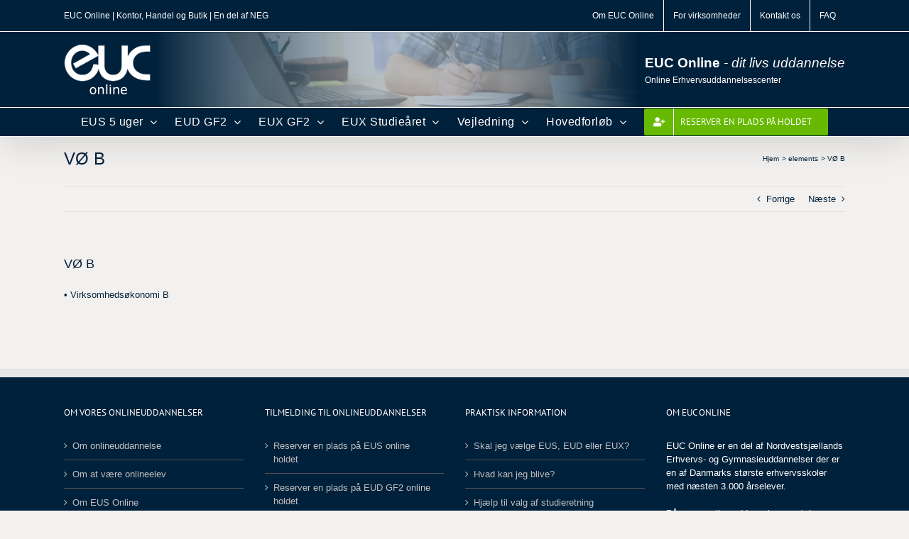

--- FILE ---
content_type: text/html; charset=UTF-8
request_url: https://www.euconline.dk/fusion_element/voe-b/
body_size: 21735
content:
<!DOCTYPE html>
<html class="avada-html-layout-wide avada-html-header-position-top" lang="da-DK" prefix="og: http://ogp.me/ns# fb: http://ogp.me/ns/fb#">
<head>
	<meta http-equiv="X-UA-Compatible" content="IE=edge" />
	<meta http-equiv="Content-Type" content="text/html; charset=utf-8"/>
	<meta name="viewport" content="width=device-width, initial-scale=1" />
	<title>VØ B &#8211; EUC Online</title>
<link href="https://fonts.googleapis.com/css?family=Lato:100,100i,200,200i,300,300i,400,400i,500,500i,600,600i,700,700i,800,800i,900,900i%7COpen+Sans:100,100i,200,200i,300,300i,400,400i,500,500i,600,600i,700,700i,800,800i,900,900i%7CIndie+Flower:100,100i,200,200i,300,300i,400,400i,500,500i,600,600i,700,700i,800,800i,900,900i%7COswald:100,100i,200,200i,300,300i,400,400i,500,500i,600,600i,700,700i,800,800i,900,900i" rel="stylesheet"><meta name='robots' content='max-image-preview:large' />
	<style>img:is([sizes="auto" i], [sizes^="auto," i]) { contain-intrinsic-size: 3000px 1500px }</style>
	<link rel="alternate" type="application/rss+xml" title="EUC Online &raquo; Feed" href="https://www.euconline.dk/feed/" />
<link rel="alternate" type="application/rss+xml" title="EUC Online &raquo;-kommentar-feed" href="https://www.euconline.dk/comments/feed/" />
		
		
		
									<meta name="description" content="• Virksomhedsøkonomi B"/>
				
		<meta property="og:locale" content="da_DK"/>
		<meta property="og:type" content="article"/>
		<meta property="og:site_name" content="EUC Online"/>
		<meta property="og:title" content="  VØ B"/>
				<meta property="og:description" content="• Virksomhedsøkonomi B"/>
				<meta property="og:url" content="https://www.euconline.dk/fusion_element/voe-b/"/>
													<meta property="article:modified_time" content="2021-03-15T09:46:16+01:00"/>
											<meta property="og:image" content="https://usercontent.one/wp/www.euconline.dk/wp-content/uploads/2018/09/logo-online-4.png"/>
		<meta property="og:image:width" content="123"/>
		<meta property="og:image:height" content="70"/>
		<meta property="og:image:type" content="image/png"/>
				<script type="text/javascript">
/* <![CDATA[ */
window._wpemojiSettings = {"baseUrl":"https:\/\/s.w.org\/images\/core\/emoji\/16.0.1\/72x72\/","ext":".png","svgUrl":"https:\/\/s.w.org\/images\/core\/emoji\/16.0.1\/svg\/","svgExt":".svg","source":{"concatemoji":"https:\/\/www.euconline.dk\/wp-includes\/js\/wp-emoji-release.min.js?ver=eb31adc578190f74de09962d27d47dcc"}};
/*! This file is auto-generated */
!function(s,n){var o,i,e;function c(e){try{var t={supportTests:e,timestamp:(new Date).valueOf()};sessionStorage.setItem(o,JSON.stringify(t))}catch(e){}}function p(e,t,n){e.clearRect(0,0,e.canvas.width,e.canvas.height),e.fillText(t,0,0);var t=new Uint32Array(e.getImageData(0,0,e.canvas.width,e.canvas.height).data),a=(e.clearRect(0,0,e.canvas.width,e.canvas.height),e.fillText(n,0,0),new Uint32Array(e.getImageData(0,0,e.canvas.width,e.canvas.height).data));return t.every(function(e,t){return e===a[t]})}function u(e,t){e.clearRect(0,0,e.canvas.width,e.canvas.height),e.fillText(t,0,0);for(var n=e.getImageData(16,16,1,1),a=0;a<n.data.length;a++)if(0!==n.data[a])return!1;return!0}function f(e,t,n,a){switch(t){case"flag":return n(e,"\ud83c\udff3\ufe0f\u200d\u26a7\ufe0f","\ud83c\udff3\ufe0f\u200b\u26a7\ufe0f")?!1:!n(e,"\ud83c\udde8\ud83c\uddf6","\ud83c\udde8\u200b\ud83c\uddf6")&&!n(e,"\ud83c\udff4\udb40\udc67\udb40\udc62\udb40\udc65\udb40\udc6e\udb40\udc67\udb40\udc7f","\ud83c\udff4\u200b\udb40\udc67\u200b\udb40\udc62\u200b\udb40\udc65\u200b\udb40\udc6e\u200b\udb40\udc67\u200b\udb40\udc7f");case"emoji":return!a(e,"\ud83e\udedf")}return!1}function g(e,t,n,a){var r="undefined"!=typeof WorkerGlobalScope&&self instanceof WorkerGlobalScope?new OffscreenCanvas(300,150):s.createElement("canvas"),o=r.getContext("2d",{willReadFrequently:!0}),i=(o.textBaseline="top",o.font="600 32px Arial",{});return e.forEach(function(e){i[e]=t(o,e,n,a)}),i}function t(e){var t=s.createElement("script");t.src=e,t.defer=!0,s.head.appendChild(t)}"undefined"!=typeof Promise&&(o="wpEmojiSettingsSupports",i=["flag","emoji"],n.supports={everything:!0,everythingExceptFlag:!0},e=new Promise(function(e){s.addEventListener("DOMContentLoaded",e,{once:!0})}),new Promise(function(t){var n=function(){try{var e=JSON.parse(sessionStorage.getItem(o));if("object"==typeof e&&"number"==typeof e.timestamp&&(new Date).valueOf()<e.timestamp+604800&&"object"==typeof e.supportTests)return e.supportTests}catch(e){}return null}();if(!n){if("undefined"!=typeof Worker&&"undefined"!=typeof OffscreenCanvas&&"undefined"!=typeof URL&&URL.createObjectURL&&"undefined"!=typeof Blob)try{var e="postMessage("+g.toString()+"("+[JSON.stringify(i),f.toString(),p.toString(),u.toString()].join(",")+"));",a=new Blob([e],{type:"text/javascript"}),r=new Worker(URL.createObjectURL(a),{name:"wpTestEmojiSupports"});return void(r.onmessage=function(e){c(n=e.data),r.terminate(),t(n)})}catch(e){}c(n=g(i,f,p,u))}t(n)}).then(function(e){for(var t in e)n.supports[t]=e[t],n.supports.everything=n.supports.everything&&n.supports[t],"flag"!==t&&(n.supports.everythingExceptFlag=n.supports.everythingExceptFlag&&n.supports[t]);n.supports.everythingExceptFlag=n.supports.everythingExceptFlag&&!n.supports.flag,n.DOMReady=!1,n.readyCallback=function(){n.DOMReady=!0}}).then(function(){return e}).then(function(){var e;n.supports.everything||(n.readyCallback(),(e=n.source||{}).concatemoji?t(e.concatemoji):e.wpemoji&&e.twemoji&&(t(e.twemoji),t(e.wpemoji)))}))}((window,document),window._wpemojiSettings);
/* ]]> */
</script>
<link rel='stylesheet' id='layerslider-css' href='https://usercontent.one/wp/www.euconline.dk/wp-content/plugins/LayerSlider/assets/static/layerslider/css/layerslider.css?ver=7.15.1' type='text/css' media='all' />
<style id='wp-emoji-styles-inline-css' type='text/css'>

	img.wp-smiley, img.emoji {
		display: inline !important;
		border: none !important;
		box-shadow: none !important;
		height: 1em !important;
		width: 1em !important;
		margin: 0 0.07em !important;
		vertical-align: -0.1em !important;
		background: none !important;
		padding: 0 !important;
	}
</style>
<link rel='stylesheet' id='pcp_swiper-css' href='https://usercontent.one/wp/www.euconline.dk/wp-content/plugins/smart-post-show-pro/public/assets/css/swiper-bundle.min.css?ver=3.3.0' type='text/css' media='all' />
<link rel='stylesheet' id='pcp-likes-css' href='https://usercontent.one/wp/www.euconline.dk/wp-content/plugins/smart-post-show-pro/public/assets/css/pcp-likes-public.min.css?ver=3.3.0' type='text/css' media='all' />
<link rel='stylesheet' id='pcp-font-awesome-css' href='https://usercontent.one/wp/www.euconline.dk/wp-content/plugins/smart-post-show-pro/public/assets/css/font-awesome.min.css?ver=3.3.0' type='text/css' media='all' />
<style id='sp-smart-post-global-root-inline-css' type='text/css'>
:root { --sp-smart-font-size-heading-1: 44px;  --sp-smart-font-size-heading-2: 32px;  --sp-smart-font-size-heading-3: 24px;  --sp-smart-font-size-heading-4: 22px;  --sp-smart-font-size-heading-5: 20px;  --sp-smart-font-size-heading-6: 18px;  --sp-smart-font-size-body-1: 18px;  --sp-smart-font-size-body-2: 16px;  --sp-smart-font-size-body-3: 14px;  --sp-smart-font-size-body-4: 12px;  --sp-smart-font-size-button-1: 18px;  --sp-smart-font-size-button-2: 16px;}:root{  --sp-smart-breakpoint-tablet: 1023px; --sp-smart-breakpoint-mobile: 767px; --smart-post-light-text: #FAFAFA; --smart-post-background: #FFFFFF; --smart-post-primary-light: #EBEBEB; --smart-post-primary: #999999; --smart-post-primary-dark: #1D1D1D; --smart-post-secondary: #0054FB; --smart-post-dark-2-text: #3E3E3E; --smart-post-dark-text: #0A0A0A; --smart-post-black: #000000;} :root {  --smart-post-shadow-subtle-1dp: 0px 1px 2px 0px rgba(0, 0, 0, 0.12); --smart-post-shadow-light-2dp: 0px 2px 4px 0px rgba(0, 0, 0, 0.14); --smart-post-shadow-medium-4dp: 0px 4px 6px 0px rgba(0, 0, 0, 0.16); --smart-post-shadow-strong-8dp: 0px 8px 18px 0px rgba(0, 0, 0, 0.18); --smart-post-shadow-deep-12dp: 0px 12px 17px 0px rgba(0, 0, 0, 0.20);  --smart-post-shadow-sharp-4dp: 4px 4px 0px 0px rgba(0, 0, 0, 0.25);}:root {  --smart-post-shadow-subtle-1dp: 0px 1px 2px 0px rgba(0, 0, 0, 0.12);  --smart-post-shadow-light-2dp: 0px 2px 4px 0px rgba(0, 0, 0, 0.14);  --smart-post-shadow-medium-4dp: 0px 4px 6px 0px rgba(0, 0, 0, 0.16);  --smart-post-shadow-strong-8dp: 0px 8px 18px 0px rgba(0, 0, 0, 0.18);  --smart-post-shadow-deep-12dp: 0px 12px 17px 0px rgba(0, 0, 0, 0.20);  --smart-post-shadow-sharp-4dp: 4px 4px 0px 0px rgba(0, 0, 0, 0.25);}
</style>
<link rel='stylesheet' id='sp_smart_post_blocks_social_icons_style-css' href='https://usercontent.one/wp/www.euconline.dk/wp-content/plugins/smart-post-show-pro/blocks/assets/css/icons.min.css?ver=3.3.0' type='text/css' media='all' />
<link rel='stylesheet' id='sp_smart_post_blocks_css-css' href='https://usercontent.one/wp/www.euconline.dk/wp-content/plugins/smart-post-show-pro/blocks/build/editor/style-index.css?ver=3.3.0' type='text/css' media='all' />
<link rel='stylesheet' id='wpcdt-public-css-css' href='https://usercontent.one/wp/www.euconline.dk/wp-content/plugins/countdown-timer-ultimate-pro/assets/css/wpcdt-public.min.css?ver=2.3' type='text/css' media='all' />
<link rel='stylesheet' id='dnd-upload-wpforms-css' href='https://usercontent.one/wp/www.euconline.dk/wp-content/plugins/wp-forms-drag-n-drop-uploader/assets/css/dnd-upload-wpforms.css?ver=1.3.3' type='text/css' media='all' />
<link rel='stylesheet' id='fusion-dynamic-css-css' href='https://usercontent.one/wp/www.euconline.dk/wp-content/uploads/fusion-styles/a858cb3d3549eb51992a14fb4128e2c8.min.css?ver=3.14.2' type='text/css' media='all' />
<link rel='stylesheet' id='csshero-main-stylesheet-css' href='https://usercontent.one/wp/www.euconline.dk/wp-content/uploads/2025/03/csshero-static-style-avada.css?ver=6' type='text/css' media='all' />
<script type="text/javascript" src="https://www.euconline.dk/wp-includes/js/jquery/jquery.min.js?ver=3.7.1" id="jquery-core-js"></script>
<script type="text/javascript" src="https://www.euconline.dk/wp-includes/js/jquery/jquery-migrate.min.js?ver=3.4.1" id="jquery-migrate-js"></script>
<script type="text/javascript" id="layerslider-utils-js-extra">
/* <![CDATA[ */
var LS_Meta = {"v":"7.15.1","fixGSAP":"1"};
/* ]]> */
</script>
<script type="text/javascript" src="https://usercontent.one/wp/www.euconline.dk/wp-content/plugins/LayerSlider/assets/static/layerslider/js/layerslider.utils.js?ver=7.15.1" id="layerslider-utils-js"></script>
<script type="text/javascript" src="https://usercontent.one/wp/www.euconline.dk/wp-content/plugins/LayerSlider/assets/static/layerslider/js/layerslider.kreaturamedia.jquery.js?ver=7.15.1" id="layerslider-js"></script>
<script type="text/javascript" src="https://usercontent.one/wp/www.euconline.dk/wp-content/plugins/LayerSlider/assets/static/layerslider/js/layerslider.transitions.js?ver=7.15.1" id="layerslider-transitions-js"></script>
<script type="text/javascript" src="//www.euconline.dk/wp-content/plugins/revslider/sr6/assets/js/rbtools.min.js?ver=6.7.38" async id="tp-tools-js"></script>
<script type="text/javascript" src="//www.euconline.dk/wp-content/plugins/revslider/sr6/assets/js/rs6.min.js?ver=6.7.38" async id="revmin-js"></script>
<meta name="generator" content="Powered by LayerSlider 7.15.1 - Build Heros, Sliders, and Popups. Create Animations and Beautiful, Rich Web Content as Easy as Never Before on WordPress." />
<!-- LayerSlider updates and docs at: https://layerslider.com -->
<link rel="https://api.w.org/" href="https://www.euconline.dk/wp-json/" /><link rel="EditURI" type="application/rsd+xml" title="RSD" href="https://www.euconline.dk/xmlrpc.php?rsd" />
<link rel="canonical" href="https://www.euconline.dk/fusion_element/voe-b/" />
<!-- Google Tag Manager -->
<script>(function(w,d,s,l,i){w[l]=w[l]||[];w[l].push({'gtm.start':
new Date().getTime(),event:'gtm.js'});var f=d.getElementsByTagName(s)[0],
j=d.createElement(s),dl=l!='dataLayer'?'&l='+l:'';j.async=true;j.src=
'https://stape.euconline.dk/ciquzmzn.js?id='+i+dl;f.parentNode.insertBefore(j,f);
})(window,document,'script','dataLayer','GTM-KMFR3DN');</script>
<!-- End Google Tag Manager --><style>[class*=" icon-oc-"],[class^=icon-oc-]{speak:none;font-style:normal;font-weight:400;font-variant:normal;text-transform:none;line-height:1;-webkit-font-smoothing:antialiased;-moz-osx-font-smoothing:grayscale}.icon-oc-one-com-white-32px-fill:before{content:"901"}.icon-oc-one-com:before{content:"900"}#one-com-icon,.toplevel_page_onecom-wp .wp-menu-image{speak:none;display:flex;align-items:center;justify-content:center;text-transform:none;line-height:1;-webkit-font-smoothing:antialiased;-moz-osx-font-smoothing:grayscale}.onecom-wp-admin-bar-item>a,.toplevel_page_onecom-wp>.wp-menu-name{font-size:16px;font-weight:400;line-height:1}.toplevel_page_onecom-wp>.wp-menu-name img{width:69px;height:9px;}.wp-submenu-wrap.wp-submenu>.wp-submenu-head>img{width:88px;height:auto}.onecom-wp-admin-bar-item>a img{height:7px!important}.onecom-wp-admin-bar-item>a img,.toplevel_page_onecom-wp>.wp-menu-name img{opacity:.8}.onecom-wp-admin-bar-item.hover>a img,.toplevel_page_onecom-wp.wp-has-current-submenu>.wp-menu-name img,li.opensub>a.toplevel_page_onecom-wp>.wp-menu-name img{opacity:1}#one-com-icon:before,.onecom-wp-admin-bar-item>a:before,.toplevel_page_onecom-wp>.wp-menu-image:before{content:'';position:static!important;background-color:rgba(240,245,250,.4);border-radius:102px;width:18px;height:18px;padding:0!important}.onecom-wp-admin-bar-item>a:before{width:14px;height:14px}.onecom-wp-admin-bar-item.hover>a:before,.toplevel_page_onecom-wp.opensub>a>.wp-menu-image:before,.toplevel_page_onecom-wp.wp-has-current-submenu>.wp-menu-image:before{background-color:#76b82a}.onecom-wp-admin-bar-item>a{display:inline-flex!important;align-items:center;justify-content:center}#one-com-logo-wrapper{font-size:4em}#one-com-icon{vertical-align:middle}.imagify-welcome{display:none !important;}</style><style type="text/css" id="css-fb-visibility">@media screen and (max-width: 640px){.fusion-no-small-visibility{display:none !important;}body .sm-text-align-center{text-align:center !important;}body .sm-text-align-left{text-align:left !important;}body .sm-text-align-right{text-align:right !important;}body .sm-text-align-justify{text-align:justify !important;}body .sm-flex-align-center{justify-content:center !important;}body .sm-flex-align-flex-start{justify-content:flex-start !important;}body .sm-flex-align-flex-end{justify-content:flex-end !important;}body .sm-mx-auto{margin-left:auto !important;margin-right:auto !important;}body .sm-ml-auto{margin-left:auto !important;}body .sm-mr-auto{margin-right:auto !important;}body .fusion-absolute-position-small{position:absolute;width:100%;}.awb-sticky.awb-sticky-small{ position: sticky; top: var(--awb-sticky-offset,0); }}@media screen and (min-width: 641px) and (max-width: 1024px){.fusion-no-medium-visibility{display:none !important;}body .md-text-align-center{text-align:center !important;}body .md-text-align-left{text-align:left !important;}body .md-text-align-right{text-align:right !important;}body .md-text-align-justify{text-align:justify !important;}body .md-flex-align-center{justify-content:center !important;}body .md-flex-align-flex-start{justify-content:flex-start !important;}body .md-flex-align-flex-end{justify-content:flex-end !important;}body .md-mx-auto{margin-left:auto !important;margin-right:auto !important;}body .md-ml-auto{margin-left:auto !important;}body .md-mr-auto{margin-right:auto !important;}body .fusion-absolute-position-medium{position:absolute;width:100%;}.awb-sticky.awb-sticky-medium{ position: sticky; top: var(--awb-sticky-offset,0); }}@media screen and (min-width: 1025px){.fusion-no-large-visibility{display:none !important;}body .lg-text-align-center{text-align:center !important;}body .lg-text-align-left{text-align:left !important;}body .lg-text-align-right{text-align:right !important;}body .lg-text-align-justify{text-align:justify !important;}body .lg-flex-align-center{justify-content:center !important;}body .lg-flex-align-flex-start{justify-content:flex-start !important;}body .lg-flex-align-flex-end{justify-content:flex-end !important;}body .lg-mx-auto{margin-left:auto !important;margin-right:auto !important;}body .lg-ml-auto{margin-left:auto !important;}body .lg-mr-auto{margin-right:auto !important;}body .fusion-absolute-position-large{position:absolute;width:100%;}.awb-sticky.awb-sticky-large{ position: sticky; top: var(--awb-sticky-offset,0); }}</style><style type="text/css" id="custom-background-css">
body.custom-background { background-color: #00213b; }
</style>
	<meta name="generator" content="Powered by Slider Revolution 6.7.38 - responsive, Mobile-Friendly Slider Plugin for WordPress with comfortable drag and drop interface." />
<link rel="icon" href="https://usercontent.one/wp/www.euconline.dk/wp-content/uploads/2017/04/cropped-fi-32x32.png" sizes="32x32" />
<link rel="icon" href="https://usercontent.one/wp/www.euconline.dk/wp-content/uploads/2017/04/cropped-fi-192x192.png" sizes="192x192" />
<link rel="apple-touch-icon" href="https://usercontent.one/wp/www.euconline.dk/wp-content/uploads/2017/04/cropped-fi-180x180.png" />
<meta name="msapplication-TileImage" content="https://usercontent.one/wp/www.euconline.dk/wp-content/uploads/2017/04/cropped-fi-270x270.png" />
<script>function setREVStartSize(e){
			//window.requestAnimationFrame(function() {
				window.RSIW = window.RSIW===undefined ? window.innerWidth : window.RSIW;
				window.RSIH = window.RSIH===undefined ? window.innerHeight : window.RSIH;
				try {
					var pw = document.getElementById(e.c).parentNode.offsetWidth,
						newh;
					pw = pw===0 || isNaN(pw) || (e.l=="fullwidth" || e.layout=="fullwidth") ? window.RSIW : pw;
					e.tabw = e.tabw===undefined ? 0 : parseInt(e.tabw);
					e.thumbw = e.thumbw===undefined ? 0 : parseInt(e.thumbw);
					e.tabh = e.tabh===undefined ? 0 : parseInt(e.tabh);
					e.thumbh = e.thumbh===undefined ? 0 : parseInt(e.thumbh);
					e.tabhide = e.tabhide===undefined ? 0 : parseInt(e.tabhide);
					e.thumbhide = e.thumbhide===undefined ? 0 : parseInt(e.thumbhide);
					e.mh = e.mh===undefined || e.mh=="" || e.mh==="auto" ? 0 : parseInt(e.mh,0);
					if(e.layout==="fullscreen" || e.l==="fullscreen")
						newh = Math.max(e.mh,window.RSIH);
					else{
						e.gw = Array.isArray(e.gw) ? e.gw : [e.gw];
						for (var i in e.rl) if (e.gw[i]===undefined || e.gw[i]===0) e.gw[i] = e.gw[i-1];
						e.gh = e.el===undefined || e.el==="" || (Array.isArray(e.el) && e.el.length==0)? e.gh : e.el;
						e.gh = Array.isArray(e.gh) ? e.gh : [e.gh];
						for (var i in e.rl) if (e.gh[i]===undefined || e.gh[i]===0) e.gh[i] = e.gh[i-1];
											
						var nl = new Array(e.rl.length),
							ix = 0,
							sl;
						e.tabw = e.tabhide>=pw ? 0 : e.tabw;
						e.thumbw = e.thumbhide>=pw ? 0 : e.thumbw;
						e.tabh = e.tabhide>=pw ? 0 : e.tabh;
						e.thumbh = e.thumbhide>=pw ? 0 : e.thumbh;
						for (var i in e.rl) nl[i] = e.rl[i]<window.RSIW ? 0 : e.rl[i];
						sl = nl[0];
						for (var i in nl) if (sl>nl[i] && nl[i]>0) { sl = nl[i]; ix=i;}
						var m = pw>(e.gw[ix]+e.tabw+e.thumbw) ? 1 : (pw-(e.tabw+e.thumbw)) / (e.gw[ix]);
						newh =  (e.gh[ix] * m) + (e.tabh + e.thumbh);
					}
					var el = document.getElementById(e.c);
					if (el!==null && el) el.style.height = newh+"px";
					el = document.getElementById(e.c+"_wrapper");
					if (el!==null && el) {
						el.style.height = newh+"px";
						el.style.display = "block";
					}
				} catch(e){
					console.log("Failure at Presize of Slider:" + e)
				}
			//});
		  };</script>
		<script type="text/javascript">
			var doc = document.documentElement;
			doc.setAttribute( 'data-useragent', navigator.userAgent );
		</script>
		
	</head>

<body data-rsssl=1 class="wp-singular fusion_element-template-default single single-fusion_element postid-3053 custom-background wp-theme-Avada fusion-image-hovers fusion-pagination-sizing fusion-button_type-flat fusion-button_span-no fusion-button_gradient-linear avada-image-rollover-circle-yes avada-image-rollover-yes avada-image-rollover-direction-left fusion-body ltr no-tablet-sticky-header no-mobile-sticky-header no-mobile-slidingbar no-mobile-totop avada-has-rev-slider-styles fusion-disable-outline fusion-sub-menu-fade mobile-logo-pos-left layout-wide-mode avada-has-boxed-modal-shadow-none layout-scroll-offset-full avada-has-zero-margin-offset-top fusion-top-header menu-text-align-center mobile-menu-design-classic fusion-show-pagination-text fusion-header-layout-v4 avada-responsive avada-footer-fx-none avada-menu-highlight-style-bar fusion-search-form-classic fusion-main-menu-search-overlay fusion-avatar-square avada-sticky-shrinkage avada-dropdown-styles avada-blog-layout-medium alternate avada-blog-archive-layout-medium alternate avada-header-shadow-yes avada-menu-icon-position-left avada-has-megamenu-shadow avada-has-mainmenu-dropdown-divider avada-has-breadcrumb-mobile-hidden avada-has-titlebar-content_only avada-has-header-bg-image avada-header-bg-no-repeat avada-has-pagination-padding avada-flyout-menu-direction-fade avada-ec-views-v1" data-awb-post-id="3053">
	<!-- Google Tag Manager (noscript) -->
<noscript><iframe src="https://stape.euconline.dk/ns.html?id=GTM-KMFR3DN"
height="0" width="0" style="display:none;visibility:hidden"></iframe></noscript>
<!-- End Google Tag Manager (noscript) -->	<a class="skip-link screen-reader-text" href="#content">Skip to content</a>

	<div id="boxed-wrapper">
		
		<div id="wrapper" class="fusion-wrapper">
			<div id="home" style="position:relative;top:-1px;"></div>
							
					
			<header class="fusion-header-wrapper fusion-header-shadow">
				<div class="fusion-header-v4 fusion-logo-alignment fusion-logo-left fusion-sticky-menu-1 fusion-sticky-logo- fusion-mobile-logo-1 fusion-sticky-menu-and-logo fusion-header-menu-align-center fusion-mobile-menu-design-classic">
					
<div class="fusion-secondary-header">
	<div class="fusion-row">
					<div class="fusion-alignleft">
				<div class="fusion-contact-info"><span class="fusion-contact-info-phone-number">EUC Online | Kontor, Handel og Butik | En del af NEG</span></div>			</div>
							<div class="fusion-alignright">
				<nav class="fusion-secondary-menu" role="navigation" aria-label="Secondary Menu"><ul id="menu-topmenu" class="menu"><li  id="menu-item-21"  class="menu-item menu-item-type-post_type menu-item-object-page menu-item-21"  data-item-id="21"><a  href="https://www.euconline.dk/om-euc-nordvestsjaelland/" class="fusion-bar-highlight"><span class="menu-text">Om EUC Online</span></a></li><li  id="menu-item-8091"  class="menu-item menu-item-type-post_type menu-item-object-page menu-item-8091"  data-item-id="8091"><a  href="https://www.euconline.dk/hovedforloeb/" class="fusion-bar-highlight"><span class="menu-text">For virksomheder</span></a></li><li  id="menu-item-23"  class="menu-item menu-item-type-post_type menu-item-object-page menu-item-23"  data-item-id="23"><a  href="https://www.euconline.dk/kontakt/" class="fusion-bar-highlight"><span class="menu-text">Kontakt os</span></a></li><li  id="menu-item-806"  class="menu-item menu-item-type-post_type menu-item-object-page menu-item-806"  data-item-id="806"><a  href="https://www.euconline.dk/spoergsmaal-og-svar-om-eus-eud-og-eux-som-fjernundervisning/" class="fusion-bar-highlight"><span class="menu-text">FAQ</span></a></li></ul></nav><nav class="fusion-mobile-nav-holder fusion-mobile-menu-text-align-left" aria-label="Secondary Mobile Menu"></nav>			</div>
			</div>
</div>
<div class="fusion-header-sticky-height"></div>
<div class="fusion-sticky-header-wrapper"> <!-- start fusion sticky header wrapper -->
	<div class="fusion-header">
		<div class="fusion-row">
							<div class="fusion-logo" data-margin-top="-12px" data-margin-bottom="-12px" data-margin-left="0px" data-margin-right="0px">
			<a class="fusion-logo-link"  href="https://www.euconline.dk/" >

						<!-- standard logo -->
			<img src="https://usercontent.one/wp/www.euconline.dk/wp-content/uploads/2018/09/logo-online-4.png" srcset="https://usercontent.one/wp/www.euconline.dk/wp-content/uploads/2018/09/logo-online-4.png 1x, https://usercontent.one/wp/www.euconline.dk/wp-content/uploads/2019/10/logo-euc-online-hvid-header03.png 2x" width="123" height="70" style="max-height:70px;height:auto;" alt="EUC Online Logo" data-retina_logo_url="https://usercontent.one/wp/www.euconline.dk/wp-content/uploads/2019/10/logo-euc-online-hvid-header03.png" class="fusion-standard-logo" />

											<!-- mobile logo -->
				<img src="https://usercontent.one/wp/www.euconline.dk/wp-content/uploads/2023/09/logo-online-mobil-e1695812040297.png" srcset="https://usercontent.one/wp/www.euconline.dk/wp-content/uploads/2023/09/logo-online-mobil-e1695812040297.png 1x" width="80" height="34" alt="EUC Online Logo" data-retina_logo_url="" class="fusion-mobile-logo" />
			
					</a>
		
<div class="fusion-header-content-3-wrapper">
			<div class="fusion-header-banner">
			<span style="font-size:14pt; color: #ffffff"><b>EUC Online </b> <i> - dit livs uddannelse</i></SPAN>
<br>
<span style="font-size:9pt; color: #ffffff">Online Erhvervsuddannelsescenter</SPAN>		</div>
	</div>
</div>
										
					</div>
	</div>
	<div class="fusion-secondary-main-menu">
		<div class="fusion-row">
			<nav class="fusion-main-menu" aria-label="Main Menu"><div class="fusion-overlay-search">		<form role="search" class="searchform fusion-search-form  fusion-search-form-classic" method="get" action="https://www.euconline.dk/">
			<div class="fusion-search-form-content">

				
				<div class="fusion-search-field search-field">
					<label><span class="screen-reader-text">Søg efter:</span>
													<input type="search" value="" name="s" class="s" placeholder="Søg..." required aria-required="true" aria-label="Søg..."/>
											</label>
				</div>
				<div class="fusion-search-button search-button">
					<input type="submit" class="fusion-search-submit searchsubmit" aria-label="Søg" value="&#xf002;" />
									</div>

				
			</div>


			
		</form>
		<div class="fusion-search-spacer"></div><a href="#" role="button" aria-label="Close Search" class="fusion-close-search"></a></div><ul id="menu-mainmenu" class="fusion-menu"><li  id="menu-item-6052"  class="menu-item menu-item-type-custom menu-item-object-custom menu-item-has-children menu-item-6052 fusion-dropdown-menu"  data-item-id="6052"><a  title="EUS 5 uger Online" href="#" class="fusion-bar-highlight"><span class="menu-text">EUS 5 uger</span> <span class="fusion-caret"><i class="fusion-dropdown-indicator" aria-hidden="true"></i></span></a><ul class="sub-menu"><li  id="menu-item-136"  class="menu-item menu-item-type-post_type menu-item-object-page menu-item-136 fusion-dropdown-submenu" ><a  title="Nem og hurtig tilmelding til en erhvervsuddannelse som fjernundervisning &#8211; Her reserverer du en plads til EUS 5 uger online" href="https://www.euconline.dk/tilmelding-til-online-uddannelse/tilmelding-til-eus-online-5-uger/" class="fusion-bar-highlight"><span><span class="fusion-megamenu-icon"><i class="glyphicon fa-edit fas" aria-hidden="true"></i></span>Reserver en plads til EUS 5 uger online</span></a></li><li  id="menu-item-130"  class="menu-item menu-item-type-post_type menu-item-object-page menu-item-130 fusion-dropdown-submenu" ><a  title="Læs mere om EUS 5 uger for STX / HTX / HF som fjernundervisning" href="https://www.euconline.dk/online-uddannelse/eus-online-5-uger/" class="fusion-bar-highlight"><span><span class="fusion-megamenu-icon"><i class="glyphicon fa-info-circle fas" aria-hidden="true"></i></span>Om EUS 5 uger online</span></a></li><li  id="menu-item-148"  class="menu-item menu-item-type-post_type menu-item-object-page menu-item-148 fusion-dropdown-submenu" ><a  title="Se en komplet oversigt over hvornår vores onlinehold starter på EUS 5 uger som fjernundervisning" href="https://www.euconline.dk/uddannelser-og-optag-paa-online-uddannelse/oversigt-over-optag-paa-eus-online-5-uger/" class="fusion-bar-highlight"><span><span class="fusion-megamenu-icon"><i class="glyphicon fa-chalkboard-teacher fas" aria-hidden="true"></i></span>Kommende hold på EUS 5 uger online</span></a></li><li  id="menu-item-6080"  class="menu-item menu-item-type-post_type menu-item-object-page menu-item-6080 fusion-dropdown-submenu" ><a  href="https://www.euconline.dk/online-uddannelse/hovedforloeb/" class="fusion-bar-highlight"><span><span class="fusion-megamenu-icon"><i class="glyphicon fa-network-wired fas" aria-hidden="true"></i></span>Videre på hovedforløb</span></a></li><li  id="menu-item-6063"  class="menu-item menu-item-type-post_type menu-item-object-page menu-item-6063 fusion-dropdown-submenu" ><a  href="https://www.euconline.dk/online-uddannelse/om-at-vaere-onlineelev/" class="fusion-bar-highlight"><span><span class="fusion-megamenu-icon"><i class="glyphicon fa-user-graduate fas" aria-hidden="true"></i></span>Om at være onlineelev</span></a></li><li  id="menu-item-6064"  class="menu-item menu-item-type-post_type menu-item-object-page menu-item-6064 fusion-dropdown-submenu" ><a  href="https://www.euconline.dk/online-uddannelse/su/" class="fusion-bar-highlight"><span><span class="fusion-megamenu-icon"><i class="glyphicon fa-coins fas" aria-hidden="true"></i></span>SU på EUS online</span></a></li><li  id="menu-item-6747"  class="menu-item menu-item-type-post_type menu-item-object-page menu-item-6747 fusion-dropdown-submenu" ><a  href="https://www.euconline.dk/online-uddannelse/sps-til-erhvervsuddannelsen-eud-og-eux/" class="fusion-bar-highlight"><span><span class="fusion-megamenu-icon"><i class="glyphicon fa-life-ring fas" aria-hidden="true"></i></span>SPS støtte til EUS 5 uger online</span></a></li><li  id="menu-item-125"  class="menu-item menu-item-type-post_type menu-item-object-page menu-item-125 fusion-dropdown-submenu" ><a  title="Læs mere om brug af onlinebøger når du læser eux, eud og eus på EUC Nordvestsjælland | online" href="https://www.euconline.dk/online-uddannelse/onlineboeger-paa-onlineuddannelsen/" class="fusion-bar-highlight"><span><span class="fusion-megamenu-icon"><i class="glyphicon fa-book-open fas" aria-hidden="true"></i></span>Bøger på EUS online</span></a></li><li  id="menu-item-158"  class="menu-item menu-item-type-post_type menu-item-object-page menu-item-158 fusion-dropdown-submenu" ><a  title="Læs mere om de krav der er til din computer når du læser eux, eud, eus eller enkeltfag som fjernundervisning" href="https://www.euconline.dk/online-uddannelse/krav-til-computer-og-tablet/" class="fusion-bar-highlight"><span><span class="fusion-megamenu-icon"><i class="glyphicon fa-laptop fas" aria-hidden="true"></i></span>Krav til din computer</span></a></li><li  id="menu-item-6062"  class="menu-item menu-item-type-post_type menu-item-object-page menu-item-6062 fusion-dropdown-submenu" ><a  href="https://www.euconline.dk/online-uddannelse/krav-til-dine-it-faerdigheder/" class="fusion-bar-highlight"><span><span class="fusion-megamenu-icon"><i class="glyphicon fa-user-cog fas" aria-hidden="true"></i></span>Krav til dine IT færdigheder</span></a></li><li  id="menu-item-6076"  class="menu-item menu-item-type-post_type menu-item-object-page menu-item-6076 fusion-dropdown-submenu" ><a  href="https://www.euconline.dk/uddannelser-og-optag-paa-online-uddannelse/ferieplan-paa-onlineuddannelserne-2/" class="fusion-bar-highlight"><span><span class="fusion-megamenu-icon"><i class="glyphicon fa-umbrella-beach fas" aria-hidden="true"></i></span>Ferieplan på EUS online</span></a></li><li  id="menu-item-7047"  class="menu-item menu-item-type-post_type menu-item-object-page menu-item-7047 fusion-dropdown-submenu" ><a  href="https://www.euconline.dk/kontakt/" class="fusion-bar-highlight"><span><span class="fusion-megamenu-icon"><i class="glyphicon fa-phone-square-alt fas" aria-hidden="true"></i></span>Kontakt vores studievejleder</span></a></li></ul></li><li  id="menu-item-6053"  class="menu-item menu-item-type-custom menu-item-object-custom menu-item-has-children menu-item-6053 fusion-dropdown-menu"  data-item-id="6053"><a  href="#" class="fusion-bar-highlight"><span class="menu-text">EUD GF2</span> <span class="fusion-caret"><i class="fusion-dropdown-indicator" aria-hidden="true"></i></span></a><ul class="sub-menu"><li  id="menu-item-135"  class="menu-item menu-item-type-post_type menu-item-object-page menu-item-135 fusion-dropdown-submenu" ><a  title="Nem og hurtig tilmelding til en erhvervsuddannelse som fjernundervisning &#8211; Her reserverer du en plads til EUD Business GF2 online" href="https://www.euconline.dk/tilmelding-til-online-uddannelse/tilmelding-til-eud-business-gf2-online/" class="fusion-bar-highlight"><span><span class="fusion-megamenu-icon"><i class="glyphicon fa-edit fas" aria-hidden="true"></i></span>Reserver en plads til EUD GF2 online</span></a></li><li  id="menu-item-128"  class="menu-item menu-item-type-post_type menu-item-object-page menu-item-128 fusion-dropdown-submenu" ><a  title="Læs mere om EUD Business GF2 som fjernundervisning" href="https://www.euconline.dk/online-uddannelse/eud-business-online-grundforloeb-2-gf2/" class="fusion-bar-highlight"><span><span class="fusion-megamenu-icon"><i class="glyphicon fa-info-circle fas" aria-hidden="true"></i></span>Om EUD GF2 online</span></a></li><li  id="menu-item-147"  class="menu-item menu-item-type-post_type menu-item-object-page menu-item-147 fusion-dropdown-submenu" ><a  title="Se en komplet oversigt over hvornår vores onlinehold starter på EUD Business GF2 som fjernundervisning" href="https://www.euconline.dk/uddannelser-og-optag-paa-online-uddannelse/oversigt-over-optag-paa-eud-business-online-gf2/" class="fusion-bar-highlight"><span><span class="fusion-megamenu-icon"><i class="glyphicon fa-chalkboard-teacher fas" aria-hidden="true"></i></span>Kommende hold på EUD GF2 online</span></a></li><li  id="menu-item-132"  class="menu-item menu-item-type-post_type menu-item-object-page menu-item-132 fusion-dropdown-submenu" ><a  title="Læs mere om hvordan du kommer videre på hovedforløbet efter eux, eud og eus" href="https://www.euconline.dk/online-uddannelse/hovedforloeb/" class="fusion-bar-highlight"><span><span class="fusion-megamenu-icon"><i class="glyphicon fa-network-wired fas" aria-hidden="true"></i></span>Videre på hovedforløb</span></a></li><li  id="menu-item-123"  class="menu-item menu-item-type-post_type menu-item-object-page menu-item-123 fusion-dropdown-submenu" ><a  title="Læs mere om hvordan det er at være onlineelev på EUC Nordvestsjælland | online" href="https://www.euconline.dk/online-uddannelse/om-at-vaere-onlineelev/" class="fusion-bar-highlight"><span><span class="fusion-megamenu-icon"><i class="glyphicon fa-user-graduate fas" aria-hidden="true"></i></span>Om at være onlineelev</span></a></li><li  id="menu-item-270"  class="menu-item menu-item-type-post_type menu-item-object-page menu-item-270 fusion-dropdown-submenu" ><a  title="Læs mere om SU på eux, eud og eus som fjerundervisning" href="https://www.euconline.dk/online-uddannelse/su/" class="fusion-bar-highlight"><span><span class="fusion-megamenu-icon"><i class="glyphicon fa-coins fas" aria-hidden="true"></i></span>SU på EUD GF2</span></a></li><li  id="menu-item-6751"  class="menu-item menu-item-type-post_type menu-item-object-page menu-item-6751 fusion-dropdown-submenu" ><a  href="https://www.euconline.dk/online-uddannelse/sps-til-erhvervsuddannelsen-eud-og-eux/" class="fusion-bar-highlight"><span><span class="fusion-megamenu-icon"><i class="glyphicon fa-life-ring fas" aria-hidden="true"></i></span>SPS støtte til EUD GF2 Online</span></a></li><li  id="menu-item-6060"  class="menu-item menu-item-type-post_type menu-item-object-page menu-item-6060 fusion-dropdown-submenu" ><a  href="https://www.euconline.dk/online-uddannelse/onlineboeger-paa-onlineuddannelsen/" class="fusion-bar-highlight"><span><span class="fusion-megamenu-icon"><i class="glyphicon fa-book-open fas" aria-hidden="true"></i></span>Bøger på EUD GF2</span></a></li><li  id="menu-item-157"  class="menu-item menu-item-type-post_type menu-item-object-page menu-item-157 fusion-dropdown-submenu" ><a  title="Læs mere om de krav der er til dine IT færdigheder når du læser eux, eud, eus eller enkeltfag som fjernundervisning" href="https://www.euconline.dk/online-uddannelse/krav-til-dine-it-faerdigheder/" class="fusion-bar-highlight"><span><span class="fusion-megamenu-icon"><i class="glyphicon fa-user-cog fas" aria-hidden="true"></i></span>Krav til dine IT færdigheder</span></a></li><li  id="menu-item-6061"  class="menu-item menu-item-type-post_type menu-item-object-page menu-item-6061 fusion-dropdown-submenu" ><a  href="https://www.euconline.dk/online-uddannelse/krav-til-computer-og-tablet/" class="fusion-bar-highlight"><span><span class="fusion-megamenu-icon"><i class="glyphicon fa-laptop fas" aria-hidden="true"></i></span>Krav til din computer / tablet</span></a></li><li  id="menu-item-6079"  class="menu-item menu-item-type-post_type menu-item-object-page menu-item-6079 fusion-dropdown-submenu" ><a  href="https://www.euconline.dk/uddannelser-og-optag-paa-online-uddannelse/ferieplan-paa-onlineuddannelserne/" class="fusion-bar-highlight"><span><span class="fusion-megamenu-icon"><i class="glyphicon fa-umbrella-beach fas" aria-hidden="true"></i></span>Ferieplan på EUD GF2</span></a></li><li  id="menu-item-7046"  class="menu-item menu-item-type-post_type menu-item-object-page menu-item-7046 fusion-dropdown-submenu" ><a  href="https://www.euconline.dk/kontakt/" class="fusion-bar-highlight"><span><span class="fusion-megamenu-icon"><i class="glyphicon fa-phone-square-alt fas" aria-hidden="true"></i></span>Kontakt vores studievejleder</span></a></li></ul></li><li  id="menu-item-6054"  class="menu-item menu-item-type-custom menu-item-object-custom menu-item-has-children menu-item-6054 fusion-dropdown-menu"  data-item-id="6054"><a  href="#" class="fusion-bar-highlight"><span class="menu-text">EUX GF2</span> <span class="fusion-caret"><i class="fusion-dropdown-indicator" aria-hidden="true"></i></span></a><ul class="sub-menu"><li  id="menu-item-1980"  class="menu-item menu-item-type-post_type menu-item-object-page menu-item-1980 fusion-dropdown-submenu" ><a  title="Nem og hurtig tilmelding til en erhvervsuddannelse som fjernundervisning &#8211; Her reserverer du en plads til EUX Business GF2 online" href="https://www.euconline.dk/tilmelding-til-online-uddannelse/tilmelding-til-eux-business-online-gf2/" class="fusion-bar-highlight"><span><span class="fusion-megamenu-icon"><i class="glyphicon fa-edit fas" aria-hidden="true"></i></span>Reserver en plads til EUX GF2 online</span></a></li><li  id="menu-item-1979"  class="menu-item menu-item-type-post_type menu-item-object-page menu-item-1979 fusion-dropdown-submenu" ><a  title="Læs mere om EUX Business GF2 som fjernundervisning" href="https://www.euconline.dk/online-uddannelse/om-eux-business-online-gf2/" class="fusion-bar-highlight"><span><span class="fusion-megamenu-icon"><i class="glyphicon fa-info-circle fas" aria-hidden="true"></i></span>Om EUX GF2 online</span></a></li><li  id="menu-item-1981"  class="menu-item menu-item-type-post_type menu-item-object-page menu-item-1981 fusion-dropdown-submenu" ><a  title="Se en komplet oversigt over hvornår vores onlinehold starter på EUX Business GF2 som fjernundervisning" href="https://www.euconline.dk/uddannelser-og-optag-paa-online-uddannelse/oversigt-over-optag-paa-eud-business-online-gf2-2/" class="fusion-bar-highlight"><span><span class="fusion-megamenu-icon"><i class="glyphicon fa-chalkboard-teacher fas" aria-hidden="true"></i></span>Kommende hold på EUX GF2 online</span></a></li><li  id="menu-item-6081"  class="menu-item menu-item-type-post_type menu-item-object-page menu-item-6081 fusion-dropdown-submenu" ><a  href="https://www.euconline.dk/online-uddannelse/hovedforloeb/" class="fusion-bar-highlight"><span><span class="fusion-megamenu-icon"><i class="glyphicon fa-network-wired fas" aria-hidden="true"></i></span>Videre på hovedforløb</span></a></li><li  id="menu-item-6086"  class="menu-item menu-item-type-post_type menu-item-object-page menu-item-6086 fusion-dropdown-submenu" ><a  href="https://www.euconline.dk/online-uddannelse/om-at-vaere-onlineelev/" class="fusion-bar-highlight"><span><span class="fusion-megamenu-icon"><i class="glyphicon fa-user-graduate fas" aria-hidden="true"></i></span>Om at være onlineelev</span></a></li><li  id="menu-item-6087"  class="menu-item menu-item-type-post_type menu-item-object-page menu-item-6087 fusion-dropdown-submenu" ><a  href="https://www.euconline.dk/online-uddannelse/su/" class="fusion-bar-highlight"><span><span class="fusion-megamenu-icon"><i class="glyphicon fa-coins fas" aria-hidden="true"></i></span>SU på EUX</span></a></li><li  id="menu-item-6749"  class="menu-item menu-item-type-post_type menu-item-object-page menu-item-6749 fusion-dropdown-submenu" ><a  href="https://www.euconline.dk/online-uddannelse/sps-til-erhvervsuddannelsen-eud-og-eux/" class="fusion-bar-highlight"><span><span class="fusion-megamenu-icon"><i class="glyphicon fa-life-ring fas" aria-hidden="true"></i></span>SPS støtte til EUX GF2 Online</span></a></li><li  id="menu-item-6083"  class="menu-item menu-item-type-post_type menu-item-object-page menu-item-6083 fusion-dropdown-submenu" ><a  href="https://www.euconline.dk/online-uddannelse/onlineboeger-paa-onlineuddannelsen/" class="fusion-bar-highlight"><span><span class="fusion-megamenu-icon"><i class="glyphicon fa-book-open fas" aria-hidden="true"></i></span>Bøger på EUX</span></a></li><li  id="menu-item-6084"  class="menu-item menu-item-type-post_type menu-item-object-page menu-item-6084 fusion-dropdown-submenu" ><a  href="https://www.euconline.dk/online-uddannelse/krav-til-computer-og-tablet/" class="fusion-bar-highlight"><span><span class="fusion-megamenu-icon"><i class="glyphicon fa-laptop fas" aria-hidden="true"></i></span>Krav til din computer / tablet</span></a></li><li  id="menu-item-6085"  class="menu-item menu-item-type-post_type menu-item-object-page menu-item-6085 fusion-dropdown-submenu" ><a  href="https://www.euconline.dk/online-uddannelse/krav-til-dine-it-faerdigheder/" class="fusion-bar-highlight"><span><span class="fusion-megamenu-icon"><i class="glyphicon fa-user-cog fas" aria-hidden="true"></i></span>Krav til dine IT færdigheder</span></a></li><li  id="menu-item-6099"  class="menu-item menu-item-type-post_type menu-item-object-page menu-item-6099 fusion-dropdown-submenu" ><a  href="https://www.euconline.dk/uddannelser-og-optag-paa-online-uddannelse/ferieplan-paa-onlineuddannelserne/" class="fusion-bar-highlight"><span><span class="fusion-megamenu-icon"><i class="glyphicon fa-umbrella-beach fas" aria-hidden="true"></i></span>Ferieplan for EUX GF2</span></a></li><li  id="menu-item-7048"  class="menu-item menu-item-type-post_type menu-item-object-page menu-item-7048 fusion-dropdown-submenu" ><a  href="https://www.euconline.dk/kontakt/" class="fusion-bar-highlight"><span><span class="fusion-megamenu-icon"><i class="glyphicon fa-phone-square-alt fas" aria-hidden="true"></i></span>Kontakt vores studievejleder</span></a></li></ul></li><li  id="menu-item-6088"  class="menu-item menu-item-type-custom menu-item-object-custom menu-item-has-children menu-item-6088 fusion-dropdown-menu"  data-item-id="6088"><a  href="#" class="fusion-bar-highlight"><span class="menu-text">EUX Studieåret</span> <span class="fusion-caret"><i class="fusion-dropdown-indicator" aria-hidden="true"></i></span></a><ul class="sub-menu"><li  id="menu-item-2897"  class="menu-item menu-item-type-post_type menu-item-object-page menu-item-2897 fusion-dropdown-submenu" ><a  title="Nem og hurtig tilmelding til en erhvervsuddannelse som fjernundervisning &#8211; Her reserverer du en plads til EUX Studieåret online" href="https://www.euconline.dk/tilmelding-til-online-uddannelse/tilmelding-til-eux-business-studieaaret/" class="fusion-bar-highlight"><span><span class="fusion-megamenu-icon"><i class="glyphicon fa-edit fas" aria-hidden="true"></i></span>Reserver en plads til EUX Studieåret online</span></a></li><li  id="menu-item-3097"  class="menu-item menu-item-type-post_type menu-item-object-page menu-item-3097 fusion-dropdown-submenu" ><a  href="https://www.euconline.dk/online-uddannelse/om-eux-business-online-studieaaret/" class="fusion-bar-highlight"><span><span class="fusion-megamenu-icon"><i class="glyphicon fa-info-circle fas" aria-hidden="true"></i></span>Om EUX Studieåret online</span></a></li><li  id="menu-item-2903"  class="menu-item menu-item-type-post_type menu-item-object-page menu-item-2903 fusion-dropdown-submenu" ><a  title="Se en komplet oversigt over hvornår vores onlinehold starter på EUX Business Studieåret som fjernundervisning" href="https://www.euconline.dk/uddannelser-og-optag-paa-online-uddannelse/oversigt-over-optag-paa-eud-business-online-gf2-2-2/" class="fusion-bar-highlight"><span><span class="fusion-megamenu-icon"><i class="glyphicon fa-chalkboard-teacher fas" aria-hidden="true"></i></span>Kommende hold på EUX Studieåret Online</span></a></li><li  id="menu-item-6095"  class="menu-item menu-item-type-post_type menu-item-object-page menu-item-6095 fusion-dropdown-submenu" ><a  href="https://www.euconline.dk/online-uddannelse/hovedforloeb/" class="fusion-bar-highlight"><span><span class="fusion-megamenu-icon"><i class="glyphicon fa-network-wired fas" aria-hidden="true"></i></span>Videre på hovedforløb</span></a></li><li  id="menu-item-6092"  class="menu-item menu-item-type-post_type menu-item-object-page menu-item-6092 fusion-dropdown-submenu" ><a  href="https://www.euconline.dk/online-uddannelse/om-at-vaere-onlineelev/" class="fusion-bar-highlight"><span><span class="fusion-megamenu-icon"><i class="glyphicon fa-user-graduate fas" aria-hidden="true"></i></span>Om at være onlineelev</span></a></li><li  id="menu-item-6093"  class="menu-item menu-item-type-post_type menu-item-object-page menu-item-6093 fusion-dropdown-submenu" ><a  href="https://www.euconline.dk/online-uddannelse/su/" class="fusion-bar-highlight"><span><span class="fusion-megamenu-icon"><i class="glyphicon fa-coins fas" aria-hidden="true"></i></span>SU på EUX Studieåret</span></a></li><li  id="menu-item-6750"  class="menu-item menu-item-type-post_type menu-item-object-page menu-item-6750 fusion-dropdown-submenu" ><a  href="https://www.euconline.dk/online-uddannelse/sps-til-erhvervsuddannelsen-eud-og-eux/" class="fusion-bar-highlight"><span><span class="fusion-megamenu-icon"><i class="glyphicon fa-life-ring fas" aria-hidden="true"></i></span>SPS støtte til EUX Studieåret Online</span></a></li><li  id="menu-item-6089"  class="menu-item menu-item-type-post_type menu-item-object-page menu-item-6089 fusion-dropdown-submenu" ><a  href="https://www.euconline.dk/online-uddannelse/onlineboeger-paa-onlineuddannelsen/" class="fusion-bar-highlight"><span><span class="fusion-megamenu-icon"><i class="glyphicon fa-book-open fas" aria-hidden="true"></i></span>Bøger på EUX Studieåret</span></a></li><li  id="menu-item-6090"  class="menu-item menu-item-type-post_type menu-item-object-page menu-item-6090 fusion-dropdown-submenu" ><a  href="https://www.euconline.dk/online-uddannelse/krav-til-computer-og-tablet/" class="fusion-bar-highlight"><span><span class="fusion-megamenu-icon"><i class="glyphicon fa-laptop fas" aria-hidden="true"></i></span>Krav til din computer / tablet</span></a></li><li  id="menu-item-6091"  class="menu-item menu-item-type-post_type menu-item-object-page menu-item-6091 fusion-dropdown-submenu" ><a  href="https://www.euconline.dk/online-uddannelse/krav-til-dine-it-faerdigheder/" class="fusion-bar-highlight"><span><span class="fusion-megamenu-icon"><i class="glyphicon fa-user-cog fas" aria-hidden="true"></i></span>Krav til dine IT færdigheder</span></a></li><li  id="menu-item-6077"  class="menu-item menu-item-type-post_type menu-item-object-page menu-item-6077 fusion-dropdown-submenu" ><a  href="https://www.euconline.dk/uddannelser-og-optag-paa-online-uddannelse/ferieplan-paa-onlineuddannelserne-eux-studieaaret/" class="fusion-bar-highlight"><span><span class="fusion-megamenu-icon"><i class="glyphicon fa-umbrella-beach fas" aria-hidden="true"></i></span>Ferieplan EUX Studieåret</span></a></li><li  id="menu-item-7045"  class="menu-item menu-item-type-post_type menu-item-object-page menu-item-7045 fusion-dropdown-submenu" ><a  href="https://www.euconline.dk/kontakt/" class="fusion-bar-highlight"><span><span class="fusion-megamenu-icon"><i class="glyphicon fa-phone-square-alt fas" aria-hidden="true"></i></span>Kontakt vores studievejleder</span></a></li></ul></li><li  id="menu-item-6604"  class="menu-item menu-item-type-custom menu-item-object-custom menu-item-has-children menu-item-6604 fusion-dropdown-menu"  data-item-id="6604"><a  href="#" class="fusion-bar-highlight"><span class="menu-text">Vejledning</span> <span class="fusion-caret"><i class="fusion-dropdown-indicator" aria-hidden="true"></i></span></a><ul class="sub-menu"><li  id="menu-item-6320"  class="menu-item menu-item-type-post_type menu-item-object-page menu-item-6320 fusion-dropdown-submenu" ><a  href="https://www.euconline.dk/kontakt/" class="fusion-bar-highlight"><span><span class="fusion-megamenu-icon"><i class="glyphicon fa-phone-square fas" aria-hidden="true"></i></span>Kontakt os – vi vil så gerne hjælpe</span></a></li><li  id="menu-item-5245"  class="menu-item menu-item-type-post_type menu-item-object-page menu-item-5245 fusion-dropdown-submenu" ><a  title="Hjælp til valg af forløb på erhvervsuddannelses grundforløb" href="https://www.euconline.dk/skal-jeg-vaelge-eus-eud-eller-eux/" class="fusion-bar-highlight"><span><span class="fusion-megamenu-icon"><i class="glyphicon fa-street-view fas" aria-hidden="true"></i></span>Skal jeg vælge EUS, EUD eller EUX?</span></a></li><li  id="menu-item-2156"  class="menu-item menu-item-type-post_type menu-item-object-page menu-item-2156 fusion-dropdown-submenu" ><a  title="Hjælp til valg af studieretning" href="https://www.euconline.dk/online-uddannelse/valg-af-studieretning-paa-eus-eud-og-eux-kontor-handel-detail-event/" class="fusion-bar-highlight"><span><span class="fusion-megamenu-icon"><i class="glyphicon fa-map-signs fas" aria-hidden="true"></i></span>Skal jeg vælge Kontor, Handel eller Detail?</span></a></li><li  id="menu-item-146"  class="menu-item menu-item-type-post_type menu-item-object-page menu-item-146 fusion-dropdown-submenu" ><a  title="Få svar på de mest almindelig spørgsmål om eux, eud, eus og enkeltfag som fjernundervisning" href="https://www.euconline.dk/spoergsmaal-og-svar-om-eus-eud-og-eux-som-fjernundervisning/" class="fusion-bar-highlight"><span><span class="fusion-megamenu-icon"><i class="glyphicon fa-question-circle fas" aria-hidden="true"></i></span>Spørgsmål og svar om de forskellige forløb</span></a></li><li  id="menu-item-9334"  class="menu-item menu-item-type-post_type menu-item-object-page menu-item-9334 fusion-dropdown-submenu" ><a  href="https://www.euconline.dk/online-uddannelse/ansoegningsproces-til-erhvervsuddannelsens-grundforloeb-som-fjernundervisning-eud-euc-eus/" class="fusion-bar-highlight"><span><span class="fusion-megamenu-icon"><i class="glyphicon fa-list-ol fas" aria-hidden="true"></i></span>Ansøgningsproces til EUC Online</span></a></li><li  id="menu-item-5291"  class="menu-item menu-item-type-post_type menu-item-object-page menu-item-5291 fusion-dropdown-submenu" ><a  href="https://www.euconline.dk/online-uddannelse/find-beviser/" class="fusion-bar-highlight"><span><span class="fusion-megamenu-icon"><i class="glyphicon fa-graduation-cap fas" aria-hidden="true"></i></span>Hjælp til at finde eksamensbevis</span></a></li><li  id="menu-item-124"  class="menu-item menu-item-type-post_type menu-item-object-page menu-item-124 fusion-dropdown-submenu" ><a  title="Læs mere om vores hvordan fjernundervisning foregår" href="https://www.euconline.dk/online-uddannelse/" class="fusion-bar-highlight"><span><span class="fusion-megamenu-icon"><i class="glyphicon fa-desktop fas" aria-hidden="true"></i></span>Om onlineuddannelse</span></a></li><li  id="menu-item-9231"  class="menu-item menu-item-type-post_type menu-item-object-page menu-item-9231 fusion-dropdown-submenu" ><a  href="https://www.euconline.dk/online-uddannelse/guide-til-optagelse-dk/" class="fusion-bar-highlight"><span><span class="fusion-megamenu-icon"><i class="glyphicon fa-edit fas" aria-hidden="true"></i></span>Guide til optagelse.dk</span></a></li><li  id="menu-item-6094"  class="menu-item menu-item-type-post_type menu-item-object-page menu-item-6094 fusion-dropdown-submenu" ><a  href="https://www.euconline.dk/online-uddannelse/rkv/" class="fusion-bar-highlight"><span><span class="fusion-megamenu-icon"><i class="glyphicon fa-file-alt fas" aria-hidden="true"></i></span>Realkompetencevurdering (RKV)</span></a></li><li  id="menu-item-6735"  class="menu-item menu-item-type-post_type menu-item-object-page menu-item-6735 fusion-dropdown-submenu" ><a  href="https://www.euconline.dk/online-uddannelse/sps-til-erhvervsuddannelsen-eud-og-eux/" class="fusion-bar-highlight"><span><span class="fusion-megamenu-icon"><i class="glyphicon fa-life-ring fas" aria-hidden="true"></i></span>SPS til onlineuddannelsen</span></a></li><li  id="menu-item-126"  class="menu-item menu-item-type-post_type menu-item-object-page menu-item-126 fusion-dropdown-submenu" ><a  title="Læs mere om praktikpladssøgning til hovedforløbet når du læser online på EUC Nordvestsjælland | online" href="https://www.euconline.dk/online-uddannelse/jobsoegning/" class="fusion-bar-highlight"><span><span class="fusion-megamenu-icon"><i class="glyphicon fa-briefcase fas" aria-hidden="true"></i></span>Jobsøgning</span></a></li></ul></li><li  id="menu-item-7072"  class="menu-item menu-item-type-custom menu-item-object-custom menu-item-has-children menu-item-7072 fusion-dropdown-menu"  data-item-id="7072"><a  href="#" class="fusion-bar-highlight"><span class="menu-text">Hovedforløb</span> <span class="fusion-caret"><i class="fusion-dropdown-indicator" aria-hidden="true"></i></span></a><ul class="sub-menu"><li  id="menu-item-7073"  class="menu-item menu-item-type-post_type menu-item-object-page menu-item-7073 fusion-dropdown-submenu" ><a  href="https://www.euconline.dk/hvad-er-hovedforloeb/" class="fusion-bar-highlight"><span><span class="fusion-megamenu-icon"><i class="glyphicon fa-user-graduate fas" aria-hidden="true"></i></span>For elever</span></a></li><li  id="menu-item-7429"  class="menu-item menu-item-type-post_type menu-item-object-page menu-item-7429 fusion-dropdown-submenu" ><a  href="https://www.euconline.dk/hovedforloeb/" class="fusion-bar-highlight"><span><span class="fusion-megamenu-icon"><i class="glyphicon fa-industry fas" aria-hidden="true"></i></span>For virksomheder</span></a></li></ul></li><li  id="menu-item-6641"  class="menu-item menu-item-type-custom menu-item-object-custom menu-item-has-children menu-item-6641 fusion-dropdown-menu fusion-menu-item-button"  data-item-id="6641"><a  href="#" class="fusion-bar-highlight"><span class="menu-text fusion-button button-default button-medium"><span class="button-icon-divider-left"><i class="glyphicon fa-user-plus fas" aria-hidden="true"></i></span><span class="fusion-button-text-left">Reserver en plads på holdet</span></span></a><ul class="sub-menu"><li  id="menu-item-6648"  class="menu-item menu-item-type-post_type menu-item-object-page menu-item-6648 fusion-dropdown-submenu" ><a  href="https://www.euconline.dk/tilmelding-til-online-uddannelse/tilmelding-til-eud-business-gf2-online/" class="fusion-bar-highlight"><span><span class="fusion-megamenu-icon"><i class="glyphicon fa-edit fas" aria-hidden="true"></i></span>Reserver en plads til EUD Business GF2 Online</span></a></li><li  id="menu-item-6645"  class="menu-item menu-item-type-post_type menu-item-object-page menu-item-6645 fusion-dropdown-submenu" ><a  href="https://www.euconline.dk/tilmelding-til-online-uddannelse/tilmelding-til-eux-business-online-gf2/" class="fusion-bar-highlight"><span><span class="fusion-megamenu-icon"><i class="glyphicon fa-edit fas" aria-hidden="true"></i></span>Reserver en plads til EUX Business GF2 Online</span></a></li><li  id="menu-item-6646"  class="menu-item menu-item-type-post_type menu-item-object-page menu-item-6646 fusion-dropdown-submenu" ><a  href="https://www.euconline.dk/tilmelding-til-online-uddannelse/tilmelding-til-eux-business-studieaaret/" class="fusion-bar-highlight"><span><span class="fusion-megamenu-icon"><i class="glyphicon fa-edit fas" aria-hidden="true"></i></span>Reserver en plads til EUX Studieåret Online</span></a></li><li  id="menu-item-6647"  class="menu-item menu-item-type-post_type menu-item-object-page menu-item-6647 fusion-dropdown-submenu" ><a  href="https://www.euconline.dk/tilmelding-til-online-uddannelse/tilmelding-til-eus-online-5-uger/" class="fusion-bar-highlight"><span><span class="fusion-megamenu-icon"><i class="glyphicon fa-edit fas" aria-hidden="true"></i></span>Reserver en plads til EUS 5 uger Online</span></a></li></ul></li></ul></nav><nav class="fusion-main-menu fusion-sticky-menu" aria-label="Main Menu Sticky"><div class="fusion-overlay-search">		<form role="search" class="searchform fusion-search-form  fusion-search-form-classic" method="get" action="https://www.euconline.dk/">
			<div class="fusion-search-form-content">

				
				<div class="fusion-search-field search-field">
					<label><span class="screen-reader-text">Søg efter:</span>
													<input type="search" value="" name="s" class="s" placeholder="Søg..." required aria-required="true" aria-label="Søg..."/>
											</label>
				</div>
				<div class="fusion-search-button search-button">
					<input type="submit" class="fusion-search-submit searchsubmit" aria-label="Søg" value="&#xf002;" />
									</div>

				
			</div>


			
		</form>
		<div class="fusion-search-spacer"></div><a href="#" role="button" aria-label="Close Search" class="fusion-close-search"></a></div><ul id="menu-mainmenu-1" class="fusion-menu"><li   class="menu-item menu-item-type-custom menu-item-object-custom menu-item-has-children menu-item-6052 fusion-dropdown-menu"  data-item-id="6052"><a  title="EUS 5 uger Online" href="#" class="fusion-bar-highlight"><span class="menu-text">EUS 5 uger</span> <span class="fusion-caret"><i class="fusion-dropdown-indicator" aria-hidden="true"></i></span></a><ul class="sub-menu"><li   class="menu-item menu-item-type-post_type menu-item-object-page menu-item-136 fusion-dropdown-submenu" ><a  title="Nem og hurtig tilmelding til en erhvervsuddannelse som fjernundervisning &#8211; Her reserverer du en plads til EUS 5 uger online" href="https://www.euconline.dk/tilmelding-til-online-uddannelse/tilmelding-til-eus-online-5-uger/" class="fusion-bar-highlight"><span><span class="fusion-megamenu-icon"><i class="glyphicon fa-edit fas" aria-hidden="true"></i></span>Reserver en plads til EUS 5 uger online</span></a></li><li   class="menu-item menu-item-type-post_type menu-item-object-page menu-item-130 fusion-dropdown-submenu" ><a  title="Læs mere om EUS 5 uger for STX / HTX / HF som fjernundervisning" href="https://www.euconline.dk/online-uddannelse/eus-online-5-uger/" class="fusion-bar-highlight"><span><span class="fusion-megamenu-icon"><i class="glyphicon fa-info-circle fas" aria-hidden="true"></i></span>Om EUS 5 uger online</span></a></li><li   class="menu-item menu-item-type-post_type menu-item-object-page menu-item-148 fusion-dropdown-submenu" ><a  title="Se en komplet oversigt over hvornår vores onlinehold starter på EUS 5 uger som fjernundervisning" href="https://www.euconline.dk/uddannelser-og-optag-paa-online-uddannelse/oversigt-over-optag-paa-eus-online-5-uger/" class="fusion-bar-highlight"><span><span class="fusion-megamenu-icon"><i class="glyphicon fa-chalkboard-teacher fas" aria-hidden="true"></i></span>Kommende hold på EUS 5 uger online</span></a></li><li   class="menu-item menu-item-type-post_type menu-item-object-page menu-item-6080 fusion-dropdown-submenu" ><a  href="https://www.euconline.dk/online-uddannelse/hovedforloeb/" class="fusion-bar-highlight"><span><span class="fusion-megamenu-icon"><i class="glyphicon fa-network-wired fas" aria-hidden="true"></i></span>Videre på hovedforløb</span></a></li><li   class="menu-item menu-item-type-post_type menu-item-object-page menu-item-6063 fusion-dropdown-submenu" ><a  href="https://www.euconline.dk/online-uddannelse/om-at-vaere-onlineelev/" class="fusion-bar-highlight"><span><span class="fusion-megamenu-icon"><i class="glyphicon fa-user-graduate fas" aria-hidden="true"></i></span>Om at være onlineelev</span></a></li><li   class="menu-item menu-item-type-post_type menu-item-object-page menu-item-6064 fusion-dropdown-submenu" ><a  href="https://www.euconline.dk/online-uddannelse/su/" class="fusion-bar-highlight"><span><span class="fusion-megamenu-icon"><i class="glyphicon fa-coins fas" aria-hidden="true"></i></span>SU på EUS online</span></a></li><li   class="menu-item menu-item-type-post_type menu-item-object-page menu-item-6747 fusion-dropdown-submenu" ><a  href="https://www.euconline.dk/online-uddannelse/sps-til-erhvervsuddannelsen-eud-og-eux/" class="fusion-bar-highlight"><span><span class="fusion-megamenu-icon"><i class="glyphicon fa-life-ring fas" aria-hidden="true"></i></span>SPS støtte til EUS 5 uger online</span></a></li><li   class="menu-item menu-item-type-post_type menu-item-object-page menu-item-125 fusion-dropdown-submenu" ><a  title="Læs mere om brug af onlinebøger når du læser eux, eud og eus på EUC Nordvestsjælland | online" href="https://www.euconline.dk/online-uddannelse/onlineboeger-paa-onlineuddannelsen/" class="fusion-bar-highlight"><span><span class="fusion-megamenu-icon"><i class="glyphicon fa-book-open fas" aria-hidden="true"></i></span>Bøger på EUS online</span></a></li><li   class="menu-item menu-item-type-post_type menu-item-object-page menu-item-158 fusion-dropdown-submenu" ><a  title="Læs mere om de krav der er til din computer når du læser eux, eud, eus eller enkeltfag som fjernundervisning" href="https://www.euconline.dk/online-uddannelse/krav-til-computer-og-tablet/" class="fusion-bar-highlight"><span><span class="fusion-megamenu-icon"><i class="glyphicon fa-laptop fas" aria-hidden="true"></i></span>Krav til din computer</span></a></li><li   class="menu-item menu-item-type-post_type menu-item-object-page menu-item-6062 fusion-dropdown-submenu" ><a  href="https://www.euconline.dk/online-uddannelse/krav-til-dine-it-faerdigheder/" class="fusion-bar-highlight"><span><span class="fusion-megamenu-icon"><i class="glyphicon fa-user-cog fas" aria-hidden="true"></i></span>Krav til dine IT færdigheder</span></a></li><li   class="menu-item menu-item-type-post_type menu-item-object-page menu-item-6076 fusion-dropdown-submenu" ><a  href="https://www.euconline.dk/uddannelser-og-optag-paa-online-uddannelse/ferieplan-paa-onlineuddannelserne-2/" class="fusion-bar-highlight"><span><span class="fusion-megamenu-icon"><i class="glyphicon fa-umbrella-beach fas" aria-hidden="true"></i></span>Ferieplan på EUS online</span></a></li><li   class="menu-item menu-item-type-post_type menu-item-object-page menu-item-7047 fusion-dropdown-submenu" ><a  href="https://www.euconline.dk/kontakt/" class="fusion-bar-highlight"><span><span class="fusion-megamenu-icon"><i class="glyphicon fa-phone-square-alt fas" aria-hidden="true"></i></span>Kontakt vores studievejleder</span></a></li></ul></li><li   class="menu-item menu-item-type-custom menu-item-object-custom menu-item-has-children menu-item-6053 fusion-dropdown-menu"  data-item-id="6053"><a  href="#" class="fusion-bar-highlight"><span class="menu-text">EUD GF2</span> <span class="fusion-caret"><i class="fusion-dropdown-indicator" aria-hidden="true"></i></span></a><ul class="sub-menu"><li   class="menu-item menu-item-type-post_type menu-item-object-page menu-item-135 fusion-dropdown-submenu" ><a  title="Nem og hurtig tilmelding til en erhvervsuddannelse som fjernundervisning &#8211; Her reserverer du en plads til EUD Business GF2 online" href="https://www.euconline.dk/tilmelding-til-online-uddannelse/tilmelding-til-eud-business-gf2-online/" class="fusion-bar-highlight"><span><span class="fusion-megamenu-icon"><i class="glyphicon fa-edit fas" aria-hidden="true"></i></span>Reserver en plads til EUD GF2 online</span></a></li><li   class="menu-item menu-item-type-post_type menu-item-object-page menu-item-128 fusion-dropdown-submenu" ><a  title="Læs mere om EUD Business GF2 som fjernundervisning" href="https://www.euconline.dk/online-uddannelse/eud-business-online-grundforloeb-2-gf2/" class="fusion-bar-highlight"><span><span class="fusion-megamenu-icon"><i class="glyphicon fa-info-circle fas" aria-hidden="true"></i></span>Om EUD GF2 online</span></a></li><li   class="menu-item menu-item-type-post_type menu-item-object-page menu-item-147 fusion-dropdown-submenu" ><a  title="Se en komplet oversigt over hvornår vores onlinehold starter på EUD Business GF2 som fjernundervisning" href="https://www.euconline.dk/uddannelser-og-optag-paa-online-uddannelse/oversigt-over-optag-paa-eud-business-online-gf2/" class="fusion-bar-highlight"><span><span class="fusion-megamenu-icon"><i class="glyphicon fa-chalkboard-teacher fas" aria-hidden="true"></i></span>Kommende hold på EUD GF2 online</span></a></li><li   class="menu-item menu-item-type-post_type menu-item-object-page menu-item-132 fusion-dropdown-submenu" ><a  title="Læs mere om hvordan du kommer videre på hovedforløbet efter eux, eud og eus" href="https://www.euconline.dk/online-uddannelse/hovedforloeb/" class="fusion-bar-highlight"><span><span class="fusion-megamenu-icon"><i class="glyphicon fa-network-wired fas" aria-hidden="true"></i></span>Videre på hovedforløb</span></a></li><li   class="menu-item menu-item-type-post_type menu-item-object-page menu-item-123 fusion-dropdown-submenu" ><a  title="Læs mere om hvordan det er at være onlineelev på EUC Nordvestsjælland | online" href="https://www.euconline.dk/online-uddannelse/om-at-vaere-onlineelev/" class="fusion-bar-highlight"><span><span class="fusion-megamenu-icon"><i class="glyphicon fa-user-graduate fas" aria-hidden="true"></i></span>Om at være onlineelev</span></a></li><li   class="menu-item menu-item-type-post_type menu-item-object-page menu-item-270 fusion-dropdown-submenu" ><a  title="Læs mere om SU på eux, eud og eus som fjerundervisning" href="https://www.euconline.dk/online-uddannelse/su/" class="fusion-bar-highlight"><span><span class="fusion-megamenu-icon"><i class="glyphicon fa-coins fas" aria-hidden="true"></i></span>SU på EUD GF2</span></a></li><li   class="menu-item menu-item-type-post_type menu-item-object-page menu-item-6751 fusion-dropdown-submenu" ><a  href="https://www.euconline.dk/online-uddannelse/sps-til-erhvervsuddannelsen-eud-og-eux/" class="fusion-bar-highlight"><span><span class="fusion-megamenu-icon"><i class="glyphicon fa-life-ring fas" aria-hidden="true"></i></span>SPS støtte til EUD GF2 Online</span></a></li><li   class="menu-item menu-item-type-post_type menu-item-object-page menu-item-6060 fusion-dropdown-submenu" ><a  href="https://www.euconline.dk/online-uddannelse/onlineboeger-paa-onlineuddannelsen/" class="fusion-bar-highlight"><span><span class="fusion-megamenu-icon"><i class="glyphicon fa-book-open fas" aria-hidden="true"></i></span>Bøger på EUD GF2</span></a></li><li   class="menu-item menu-item-type-post_type menu-item-object-page menu-item-157 fusion-dropdown-submenu" ><a  title="Læs mere om de krav der er til dine IT færdigheder når du læser eux, eud, eus eller enkeltfag som fjernundervisning" href="https://www.euconline.dk/online-uddannelse/krav-til-dine-it-faerdigheder/" class="fusion-bar-highlight"><span><span class="fusion-megamenu-icon"><i class="glyphicon fa-user-cog fas" aria-hidden="true"></i></span>Krav til dine IT færdigheder</span></a></li><li   class="menu-item menu-item-type-post_type menu-item-object-page menu-item-6061 fusion-dropdown-submenu" ><a  href="https://www.euconline.dk/online-uddannelse/krav-til-computer-og-tablet/" class="fusion-bar-highlight"><span><span class="fusion-megamenu-icon"><i class="glyphicon fa-laptop fas" aria-hidden="true"></i></span>Krav til din computer / tablet</span></a></li><li   class="menu-item menu-item-type-post_type menu-item-object-page menu-item-6079 fusion-dropdown-submenu" ><a  href="https://www.euconline.dk/uddannelser-og-optag-paa-online-uddannelse/ferieplan-paa-onlineuddannelserne/" class="fusion-bar-highlight"><span><span class="fusion-megamenu-icon"><i class="glyphicon fa-umbrella-beach fas" aria-hidden="true"></i></span>Ferieplan på EUD GF2</span></a></li><li   class="menu-item menu-item-type-post_type menu-item-object-page menu-item-7046 fusion-dropdown-submenu" ><a  href="https://www.euconline.dk/kontakt/" class="fusion-bar-highlight"><span><span class="fusion-megamenu-icon"><i class="glyphicon fa-phone-square-alt fas" aria-hidden="true"></i></span>Kontakt vores studievejleder</span></a></li></ul></li><li   class="menu-item menu-item-type-custom menu-item-object-custom menu-item-has-children menu-item-6054 fusion-dropdown-menu"  data-item-id="6054"><a  href="#" class="fusion-bar-highlight"><span class="menu-text">EUX GF2</span> <span class="fusion-caret"><i class="fusion-dropdown-indicator" aria-hidden="true"></i></span></a><ul class="sub-menu"><li   class="menu-item menu-item-type-post_type menu-item-object-page menu-item-1980 fusion-dropdown-submenu" ><a  title="Nem og hurtig tilmelding til en erhvervsuddannelse som fjernundervisning &#8211; Her reserverer du en plads til EUX Business GF2 online" href="https://www.euconline.dk/tilmelding-til-online-uddannelse/tilmelding-til-eux-business-online-gf2/" class="fusion-bar-highlight"><span><span class="fusion-megamenu-icon"><i class="glyphicon fa-edit fas" aria-hidden="true"></i></span>Reserver en plads til EUX GF2 online</span></a></li><li   class="menu-item menu-item-type-post_type menu-item-object-page menu-item-1979 fusion-dropdown-submenu" ><a  title="Læs mere om EUX Business GF2 som fjernundervisning" href="https://www.euconline.dk/online-uddannelse/om-eux-business-online-gf2/" class="fusion-bar-highlight"><span><span class="fusion-megamenu-icon"><i class="glyphicon fa-info-circle fas" aria-hidden="true"></i></span>Om EUX GF2 online</span></a></li><li   class="menu-item menu-item-type-post_type menu-item-object-page menu-item-1981 fusion-dropdown-submenu" ><a  title="Se en komplet oversigt over hvornår vores onlinehold starter på EUX Business GF2 som fjernundervisning" href="https://www.euconline.dk/uddannelser-og-optag-paa-online-uddannelse/oversigt-over-optag-paa-eud-business-online-gf2-2/" class="fusion-bar-highlight"><span><span class="fusion-megamenu-icon"><i class="glyphicon fa-chalkboard-teacher fas" aria-hidden="true"></i></span>Kommende hold på EUX GF2 online</span></a></li><li   class="menu-item menu-item-type-post_type menu-item-object-page menu-item-6081 fusion-dropdown-submenu" ><a  href="https://www.euconline.dk/online-uddannelse/hovedforloeb/" class="fusion-bar-highlight"><span><span class="fusion-megamenu-icon"><i class="glyphicon fa-network-wired fas" aria-hidden="true"></i></span>Videre på hovedforløb</span></a></li><li   class="menu-item menu-item-type-post_type menu-item-object-page menu-item-6086 fusion-dropdown-submenu" ><a  href="https://www.euconline.dk/online-uddannelse/om-at-vaere-onlineelev/" class="fusion-bar-highlight"><span><span class="fusion-megamenu-icon"><i class="glyphicon fa-user-graduate fas" aria-hidden="true"></i></span>Om at være onlineelev</span></a></li><li   class="menu-item menu-item-type-post_type menu-item-object-page menu-item-6087 fusion-dropdown-submenu" ><a  href="https://www.euconline.dk/online-uddannelse/su/" class="fusion-bar-highlight"><span><span class="fusion-megamenu-icon"><i class="glyphicon fa-coins fas" aria-hidden="true"></i></span>SU på EUX</span></a></li><li   class="menu-item menu-item-type-post_type menu-item-object-page menu-item-6749 fusion-dropdown-submenu" ><a  href="https://www.euconline.dk/online-uddannelse/sps-til-erhvervsuddannelsen-eud-og-eux/" class="fusion-bar-highlight"><span><span class="fusion-megamenu-icon"><i class="glyphicon fa-life-ring fas" aria-hidden="true"></i></span>SPS støtte til EUX GF2 Online</span></a></li><li   class="menu-item menu-item-type-post_type menu-item-object-page menu-item-6083 fusion-dropdown-submenu" ><a  href="https://www.euconline.dk/online-uddannelse/onlineboeger-paa-onlineuddannelsen/" class="fusion-bar-highlight"><span><span class="fusion-megamenu-icon"><i class="glyphicon fa-book-open fas" aria-hidden="true"></i></span>Bøger på EUX</span></a></li><li   class="menu-item menu-item-type-post_type menu-item-object-page menu-item-6084 fusion-dropdown-submenu" ><a  href="https://www.euconline.dk/online-uddannelse/krav-til-computer-og-tablet/" class="fusion-bar-highlight"><span><span class="fusion-megamenu-icon"><i class="glyphicon fa-laptop fas" aria-hidden="true"></i></span>Krav til din computer / tablet</span></a></li><li   class="menu-item menu-item-type-post_type menu-item-object-page menu-item-6085 fusion-dropdown-submenu" ><a  href="https://www.euconline.dk/online-uddannelse/krav-til-dine-it-faerdigheder/" class="fusion-bar-highlight"><span><span class="fusion-megamenu-icon"><i class="glyphicon fa-user-cog fas" aria-hidden="true"></i></span>Krav til dine IT færdigheder</span></a></li><li   class="menu-item menu-item-type-post_type menu-item-object-page menu-item-6099 fusion-dropdown-submenu" ><a  href="https://www.euconline.dk/uddannelser-og-optag-paa-online-uddannelse/ferieplan-paa-onlineuddannelserne/" class="fusion-bar-highlight"><span><span class="fusion-megamenu-icon"><i class="glyphicon fa-umbrella-beach fas" aria-hidden="true"></i></span>Ferieplan for EUX GF2</span></a></li><li   class="menu-item menu-item-type-post_type menu-item-object-page menu-item-7048 fusion-dropdown-submenu" ><a  href="https://www.euconline.dk/kontakt/" class="fusion-bar-highlight"><span><span class="fusion-megamenu-icon"><i class="glyphicon fa-phone-square-alt fas" aria-hidden="true"></i></span>Kontakt vores studievejleder</span></a></li></ul></li><li   class="menu-item menu-item-type-custom menu-item-object-custom menu-item-has-children menu-item-6088 fusion-dropdown-menu"  data-item-id="6088"><a  href="#" class="fusion-bar-highlight"><span class="menu-text">EUX Studieåret</span> <span class="fusion-caret"><i class="fusion-dropdown-indicator" aria-hidden="true"></i></span></a><ul class="sub-menu"><li   class="menu-item menu-item-type-post_type menu-item-object-page menu-item-2897 fusion-dropdown-submenu" ><a  title="Nem og hurtig tilmelding til en erhvervsuddannelse som fjernundervisning &#8211; Her reserverer du en plads til EUX Studieåret online" href="https://www.euconline.dk/tilmelding-til-online-uddannelse/tilmelding-til-eux-business-studieaaret/" class="fusion-bar-highlight"><span><span class="fusion-megamenu-icon"><i class="glyphicon fa-edit fas" aria-hidden="true"></i></span>Reserver en plads til EUX Studieåret online</span></a></li><li   class="menu-item menu-item-type-post_type menu-item-object-page menu-item-3097 fusion-dropdown-submenu" ><a  href="https://www.euconline.dk/online-uddannelse/om-eux-business-online-studieaaret/" class="fusion-bar-highlight"><span><span class="fusion-megamenu-icon"><i class="glyphicon fa-info-circle fas" aria-hidden="true"></i></span>Om EUX Studieåret online</span></a></li><li   class="menu-item menu-item-type-post_type menu-item-object-page menu-item-2903 fusion-dropdown-submenu" ><a  title="Se en komplet oversigt over hvornår vores onlinehold starter på EUX Business Studieåret som fjernundervisning" href="https://www.euconline.dk/uddannelser-og-optag-paa-online-uddannelse/oversigt-over-optag-paa-eud-business-online-gf2-2-2/" class="fusion-bar-highlight"><span><span class="fusion-megamenu-icon"><i class="glyphicon fa-chalkboard-teacher fas" aria-hidden="true"></i></span>Kommende hold på EUX Studieåret Online</span></a></li><li   class="menu-item menu-item-type-post_type menu-item-object-page menu-item-6095 fusion-dropdown-submenu" ><a  href="https://www.euconline.dk/online-uddannelse/hovedforloeb/" class="fusion-bar-highlight"><span><span class="fusion-megamenu-icon"><i class="glyphicon fa-network-wired fas" aria-hidden="true"></i></span>Videre på hovedforløb</span></a></li><li   class="menu-item menu-item-type-post_type menu-item-object-page menu-item-6092 fusion-dropdown-submenu" ><a  href="https://www.euconline.dk/online-uddannelse/om-at-vaere-onlineelev/" class="fusion-bar-highlight"><span><span class="fusion-megamenu-icon"><i class="glyphicon fa-user-graduate fas" aria-hidden="true"></i></span>Om at være onlineelev</span></a></li><li   class="menu-item menu-item-type-post_type menu-item-object-page menu-item-6093 fusion-dropdown-submenu" ><a  href="https://www.euconline.dk/online-uddannelse/su/" class="fusion-bar-highlight"><span><span class="fusion-megamenu-icon"><i class="glyphicon fa-coins fas" aria-hidden="true"></i></span>SU på EUX Studieåret</span></a></li><li   class="menu-item menu-item-type-post_type menu-item-object-page menu-item-6750 fusion-dropdown-submenu" ><a  href="https://www.euconline.dk/online-uddannelse/sps-til-erhvervsuddannelsen-eud-og-eux/" class="fusion-bar-highlight"><span><span class="fusion-megamenu-icon"><i class="glyphicon fa-life-ring fas" aria-hidden="true"></i></span>SPS støtte til EUX Studieåret Online</span></a></li><li   class="menu-item menu-item-type-post_type menu-item-object-page menu-item-6089 fusion-dropdown-submenu" ><a  href="https://www.euconline.dk/online-uddannelse/onlineboeger-paa-onlineuddannelsen/" class="fusion-bar-highlight"><span><span class="fusion-megamenu-icon"><i class="glyphicon fa-book-open fas" aria-hidden="true"></i></span>Bøger på EUX Studieåret</span></a></li><li   class="menu-item menu-item-type-post_type menu-item-object-page menu-item-6090 fusion-dropdown-submenu" ><a  href="https://www.euconline.dk/online-uddannelse/krav-til-computer-og-tablet/" class="fusion-bar-highlight"><span><span class="fusion-megamenu-icon"><i class="glyphicon fa-laptop fas" aria-hidden="true"></i></span>Krav til din computer / tablet</span></a></li><li   class="menu-item menu-item-type-post_type menu-item-object-page menu-item-6091 fusion-dropdown-submenu" ><a  href="https://www.euconline.dk/online-uddannelse/krav-til-dine-it-faerdigheder/" class="fusion-bar-highlight"><span><span class="fusion-megamenu-icon"><i class="glyphicon fa-user-cog fas" aria-hidden="true"></i></span>Krav til dine IT færdigheder</span></a></li><li   class="menu-item menu-item-type-post_type menu-item-object-page menu-item-6077 fusion-dropdown-submenu" ><a  href="https://www.euconline.dk/uddannelser-og-optag-paa-online-uddannelse/ferieplan-paa-onlineuddannelserne-eux-studieaaret/" class="fusion-bar-highlight"><span><span class="fusion-megamenu-icon"><i class="glyphicon fa-umbrella-beach fas" aria-hidden="true"></i></span>Ferieplan EUX Studieåret</span></a></li><li   class="menu-item menu-item-type-post_type menu-item-object-page menu-item-7045 fusion-dropdown-submenu" ><a  href="https://www.euconline.dk/kontakt/" class="fusion-bar-highlight"><span><span class="fusion-megamenu-icon"><i class="glyphicon fa-phone-square-alt fas" aria-hidden="true"></i></span>Kontakt vores studievejleder</span></a></li></ul></li><li   class="menu-item menu-item-type-custom menu-item-object-custom menu-item-has-children menu-item-6604 fusion-dropdown-menu"  data-item-id="6604"><a  href="#" class="fusion-bar-highlight"><span class="menu-text">Vejledning</span> <span class="fusion-caret"><i class="fusion-dropdown-indicator" aria-hidden="true"></i></span></a><ul class="sub-menu"><li   class="menu-item menu-item-type-post_type menu-item-object-page menu-item-6320 fusion-dropdown-submenu" ><a  href="https://www.euconline.dk/kontakt/" class="fusion-bar-highlight"><span><span class="fusion-megamenu-icon"><i class="glyphicon fa-phone-square fas" aria-hidden="true"></i></span>Kontakt os – vi vil så gerne hjælpe</span></a></li><li   class="menu-item menu-item-type-post_type menu-item-object-page menu-item-5245 fusion-dropdown-submenu" ><a  title="Hjælp til valg af forløb på erhvervsuddannelses grundforløb" href="https://www.euconline.dk/skal-jeg-vaelge-eus-eud-eller-eux/" class="fusion-bar-highlight"><span><span class="fusion-megamenu-icon"><i class="glyphicon fa-street-view fas" aria-hidden="true"></i></span>Skal jeg vælge EUS, EUD eller EUX?</span></a></li><li   class="menu-item menu-item-type-post_type menu-item-object-page menu-item-2156 fusion-dropdown-submenu" ><a  title="Hjælp til valg af studieretning" href="https://www.euconline.dk/online-uddannelse/valg-af-studieretning-paa-eus-eud-og-eux-kontor-handel-detail-event/" class="fusion-bar-highlight"><span><span class="fusion-megamenu-icon"><i class="glyphicon fa-map-signs fas" aria-hidden="true"></i></span>Skal jeg vælge Kontor, Handel eller Detail?</span></a></li><li   class="menu-item menu-item-type-post_type menu-item-object-page menu-item-146 fusion-dropdown-submenu" ><a  title="Få svar på de mest almindelig spørgsmål om eux, eud, eus og enkeltfag som fjernundervisning" href="https://www.euconline.dk/spoergsmaal-og-svar-om-eus-eud-og-eux-som-fjernundervisning/" class="fusion-bar-highlight"><span><span class="fusion-megamenu-icon"><i class="glyphicon fa-question-circle fas" aria-hidden="true"></i></span>Spørgsmål og svar om de forskellige forløb</span></a></li><li   class="menu-item menu-item-type-post_type menu-item-object-page menu-item-9334 fusion-dropdown-submenu" ><a  href="https://www.euconline.dk/online-uddannelse/ansoegningsproces-til-erhvervsuddannelsens-grundforloeb-som-fjernundervisning-eud-euc-eus/" class="fusion-bar-highlight"><span><span class="fusion-megamenu-icon"><i class="glyphicon fa-list-ol fas" aria-hidden="true"></i></span>Ansøgningsproces til EUC Online</span></a></li><li   class="menu-item menu-item-type-post_type menu-item-object-page menu-item-5291 fusion-dropdown-submenu" ><a  href="https://www.euconline.dk/online-uddannelse/find-beviser/" class="fusion-bar-highlight"><span><span class="fusion-megamenu-icon"><i class="glyphicon fa-graduation-cap fas" aria-hidden="true"></i></span>Hjælp til at finde eksamensbevis</span></a></li><li   class="menu-item menu-item-type-post_type menu-item-object-page menu-item-124 fusion-dropdown-submenu" ><a  title="Læs mere om vores hvordan fjernundervisning foregår" href="https://www.euconline.dk/online-uddannelse/" class="fusion-bar-highlight"><span><span class="fusion-megamenu-icon"><i class="glyphicon fa-desktop fas" aria-hidden="true"></i></span>Om onlineuddannelse</span></a></li><li   class="menu-item menu-item-type-post_type menu-item-object-page menu-item-9231 fusion-dropdown-submenu" ><a  href="https://www.euconline.dk/online-uddannelse/guide-til-optagelse-dk/" class="fusion-bar-highlight"><span><span class="fusion-megamenu-icon"><i class="glyphicon fa-edit fas" aria-hidden="true"></i></span>Guide til optagelse.dk</span></a></li><li   class="menu-item menu-item-type-post_type menu-item-object-page menu-item-6094 fusion-dropdown-submenu" ><a  href="https://www.euconline.dk/online-uddannelse/rkv/" class="fusion-bar-highlight"><span><span class="fusion-megamenu-icon"><i class="glyphicon fa-file-alt fas" aria-hidden="true"></i></span>Realkompetencevurdering (RKV)</span></a></li><li   class="menu-item menu-item-type-post_type menu-item-object-page menu-item-6735 fusion-dropdown-submenu" ><a  href="https://www.euconline.dk/online-uddannelse/sps-til-erhvervsuddannelsen-eud-og-eux/" class="fusion-bar-highlight"><span><span class="fusion-megamenu-icon"><i class="glyphicon fa-life-ring fas" aria-hidden="true"></i></span>SPS til onlineuddannelsen</span></a></li><li   class="menu-item menu-item-type-post_type menu-item-object-page menu-item-126 fusion-dropdown-submenu" ><a  title="Læs mere om praktikpladssøgning til hovedforløbet når du læser online på EUC Nordvestsjælland | online" href="https://www.euconline.dk/online-uddannelse/jobsoegning/" class="fusion-bar-highlight"><span><span class="fusion-megamenu-icon"><i class="glyphicon fa-briefcase fas" aria-hidden="true"></i></span>Jobsøgning</span></a></li></ul></li><li   class="menu-item menu-item-type-custom menu-item-object-custom menu-item-has-children menu-item-7072 fusion-dropdown-menu"  data-item-id="7072"><a  href="#" class="fusion-bar-highlight"><span class="menu-text">Hovedforløb</span> <span class="fusion-caret"><i class="fusion-dropdown-indicator" aria-hidden="true"></i></span></a><ul class="sub-menu"><li   class="menu-item menu-item-type-post_type menu-item-object-page menu-item-7073 fusion-dropdown-submenu" ><a  href="https://www.euconline.dk/hvad-er-hovedforloeb/" class="fusion-bar-highlight"><span><span class="fusion-megamenu-icon"><i class="glyphicon fa-user-graduate fas" aria-hidden="true"></i></span>For elever</span></a></li><li   class="menu-item menu-item-type-post_type menu-item-object-page menu-item-7429 fusion-dropdown-submenu" ><a  href="https://www.euconline.dk/hovedforloeb/" class="fusion-bar-highlight"><span><span class="fusion-megamenu-icon"><i class="glyphicon fa-industry fas" aria-hidden="true"></i></span>For virksomheder</span></a></li></ul></li><li   class="menu-item menu-item-type-custom menu-item-object-custom menu-item-has-children menu-item-6641 fusion-dropdown-menu fusion-menu-item-button"  data-item-id="6641"><a  href="#" class="fusion-bar-highlight"><span class="menu-text fusion-button button-default button-medium"><span class="button-icon-divider-left"><i class="glyphicon fa-user-plus fas" aria-hidden="true"></i></span><span class="fusion-button-text-left">Reserver en plads på holdet</span></span></a><ul class="sub-menu"><li   class="menu-item menu-item-type-post_type menu-item-object-page menu-item-6648 fusion-dropdown-submenu" ><a  href="https://www.euconline.dk/tilmelding-til-online-uddannelse/tilmelding-til-eud-business-gf2-online/" class="fusion-bar-highlight"><span><span class="fusion-megamenu-icon"><i class="glyphicon fa-edit fas" aria-hidden="true"></i></span>Reserver en plads til EUD Business GF2 Online</span></a></li><li   class="menu-item menu-item-type-post_type menu-item-object-page menu-item-6645 fusion-dropdown-submenu" ><a  href="https://www.euconline.dk/tilmelding-til-online-uddannelse/tilmelding-til-eux-business-online-gf2/" class="fusion-bar-highlight"><span><span class="fusion-megamenu-icon"><i class="glyphicon fa-edit fas" aria-hidden="true"></i></span>Reserver en plads til EUX Business GF2 Online</span></a></li><li   class="menu-item menu-item-type-post_type menu-item-object-page menu-item-6646 fusion-dropdown-submenu" ><a  href="https://www.euconline.dk/tilmelding-til-online-uddannelse/tilmelding-til-eux-business-studieaaret/" class="fusion-bar-highlight"><span><span class="fusion-megamenu-icon"><i class="glyphicon fa-edit fas" aria-hidden="true"></i></span>Reserver en plads til EUX Studieåret Online</span></a></li><li   class="menu-item menu-item-type-post_type menu-item-object-page menu-item-6647 fusion-dropdown-submenu" ><a  href="https://www.euconline.dk/tilmelding-til-online-uddannelse/tilmelding-til-eus-online-5-uger/" class="fusion-bar-highlight"><span><span class="fusion-megamenu-icon"><i class="glyphicon fa-edit fas" aria-hidden="true"></i></span>Reserver en plads til EUS 5 uger Online</span></a></li></ul></li></ul></nav>
<nav class="fusion-mobile-nav-holder fusion-mobile-menu-text-align-left" aria-label="Main Menu Mobile"></nav>

	<nav class="fusion-mobile-nav-holder fusion-mobile-menu-text-align-left fusion-mobile-sticky-nav-holder" aria-label="Main Menu Mobile Sticky"></nav>
					</div>
	</div>
</div> <!-- end fusion sticky header wrapper -->
				</div>
				<div class="fusion-clearfix"></div>
			</header>
								
							<div id="sliders-container" class="fusion-slider-visibility">
					</div>
				
					
							
			<section class="avada-page-titlebar-wrapper" aria-labelledby="awb-ptb-heading">
	<div class="fusion-page-title-bar fusion-page-title-bar-none fusion-page-title-bar-left">
		<div class="fusion-page-title-row">
			<div class="fusion-page-title-wrapper">
				<div class="fusion-page-title-captions">

																							<h1 id="awb-ptb-heading" class="entry-title">VØ B</h1>

											
					
				</div>

															<div class="fusion-page-title-secondary">
							<nav class="fusion-breadcrumbs" aria-label="Breadcrumb"><ol class="awb-breadcrumb-list"><li class="fusion-breadcrumb-item awb-breadcrumb-sep awb-home" ><a href="https://www.euconline.dk" class="fusion-breadcrumb-link"><span >Hjem</span></a></li><li class="fusion-breadcrumb-item awb-breadcrumb-sep" ><a href="https://www.euconline.dk/element_category/elements/" class="fusion-breadcrumb-link"><span >elements</span></a></li><li class="fusion-breadcrumb-item"  aria-current="page"><span  class="breadcrumb-leaf">VØ B</span></li></ol></nav>						</div>
									
			</div>
		</div>
	</div>
</section>

						<main id="main" class="clearfix ">
				<div class="fusion-row" style="">

<section id="content" style="width: 100%;">
			<div class="single-navigation clearfix">
			<a href="https://www.euconline.dk/fusion_element/it-b/" rel="prev">Forrige</a>			<a href="https://www.euconline.dk/fusion_element/finansieringc/" rel="next">Næste</a>		</div>
	
					<article id="post-3053" class="post post-3053 fusion_element type-fusion_element status-publish hentry element_category-elements">
						
				
															<h2 class="entry-title fusion-post-title">VØ B</h2>										<div class="post-content">
				<p><?xml encoding="utf-8" ?></p>
<a class="fusion-modal-text-link" data-toggle="modal" data-target=".fusion-modal.virksomheds&oslash;konomib" href="#">&bull; Virksomheds&oslash;konomi B</a>
							</div>

												<span class="vcard rich-snippet-hidden"><span class="fn"><a href="https://www.euconline.dk/author/sjen/" title="Indlæg af Søren Jensen" rel="author">Søren Jensen</a></span></span>																								
																	</article>
	</section>
						
					</div>  <!-- fusion-row -->
				</main>  <!-- #main -->
				
				
								
					
		<div class="fusion-footer">
					
	<footer class="fusion-footer-widget-area fusion-widget-area">
		<div class="fusion-row">
			<div class="fusion-columns fusion-columns-4 fusion-widget-area">
				
																									<div class="fusion-column col-lg-3 col-md-3 col-sm-3">
							<section id="nav_menu-2" class="fusion-footer-widget-column widget widget_nav_menu"><h4 class="widget-title">Om vores onlineuddannelser</h4><div class="menu-footermenu2-container"><ul id="menu-footermenu2" class="menu"><li id="menu-item-967" class="menu-item menu-item-type-post_type menu-item-object-page menu-item-967"><a href="https://www.euconline.dk/online-uddannelse/">Om onlineuddannelse</a></li>
<li id="menu-item-460" class="menu-item menu-item-type-post_type menu-item-object-page menu-item-460"><a href="https://www.euconline.dk/online-uddannelse/om-at-vaere-onlineelev/">Om at være onlineelev</a></li>
<li id="menu-item-462" class="menu-item menu-item-type-post_type menu-item-object-page menu-item-462"><a href="https://www.euconline.dk/online-uddannelse/eus-online-5-uger/">Om EUS Online</a></li>
<li id="menu-item-461" class="menu-item menu-item-type-post_type menu-item-object-page menu-item-461"><a href="https://www.euconline.dk/online-uddannelse/eud-business-online-grundforloeb-2-gf2/">Om EUD Business online GF2</a></li>
<li id="menu-item-9840" class="menu-item menu-item-type-post_type menu-item-object-page menu-item-9840"><a href="https://www.euconline.dk/online-uddannelse/om-eux-business-online-gf2/">Om EUX Business online GF2</a></li>
<li id="menu-item-9841" class="menu-item menu-item-type-post_type menu-item-object-page menu-item-9841"><a href="https://www.euconline.dk/online-uddannelse/om-eux-business-online-studieaaret/">Om EUX Business Studieåret online</a></li>
<li id="menu-item-9842" class="menu-item menu-item-type-post_type menu-item-object-page menu-item-9842"><a href="https://www.euconline.dk/skal-jeg-vaelge-eus-eud-eller-eux/">Skal jeg vælge EUS, EUD eller EUX?</a></li>
<li id="menu-item-464" class="menu-item menu-item-type-post_type menu-item-object-page menu-item-464"><a href="https://www.euconline.dk/online-uddannelse/online-undervisning/">Om onlineundervisning</a></li>
<li id="menu-item-467" class="menu-item menu-item-type-post_type menu-item-object-page menu-item-467"><a href="https://www.euconline.dk/uddannelser-og-optag-paa-online-uddannelse/oversigt-over-optag-paa-eus-online-5-uger/">Optag på EUS Online</a></li>
<li id="menu-item-465" class="menu-item menu-item-type-post_type menu-item-object-page menu-item-465"><a href="https://www.euconline.dk/uddannelser-og-optag-paa-online-uddannelse/oversigt-over-optag-paa-eud-business-online-gf2/">Optag på EUD Business online GF2</a></li>
<li id="menu-item-9843" class="menu-item menu-item-type-post_type menu-item-object-page menu-item-9843"><a href="https://www.euconline.dk/uddannelser-og-optag-paa-online-uddannelse/oversigt-over-optag-paa-eud-business-online-gf2-2/">Optag på EUX Business online GF2</a></li>
<li id="menu-item-9844" class="menu-item menu-item-type-post_type menu-item-object-page menu-item-9844"><a href="https://www.euconline.dk/uddannelser-og-optag-paa-online-uddannelse/oversigt-over-optag-paa-eud-business-online-gf2-2-2/">Optag på EUX Business online Studieåret</a></li>
<li id="menu-item-9839" class="menu-item menu-item-type-post_type menu-item-object-page menu-item-9839"><a href="https://www.euconline.dk/online-uddannelse/ansoegningsproces-til-erhvervsuddannelsens-grundforloeb-som-fjernundervisning-eud-euc-eus/">Ansøgningsproces til EUC Online</a></li>
<li id="menu-item-9838" class="menu-item menu-item-type-post_type menu-item-object-page menu-item-9838"><a href="https://www.euconline.dk/kontakt/">Kontakt os – vi vil så gerne hjælpe</a></li>
</ul></div><div style="clear:both;"></div></section>																					</div>
																										<div class="fusion-column col-lg-3 col-md-3 col-sm-3">
							<section id="nav_menu-3" class="fusion-footer-widget-column widget widget_nav_menu"><h4 class="widget-title">Tilmelding til onlineuddannelser</h4><div class="menu-footermenu1-container"><ul id="menu-footermenu1" class="menu"><li id="menu-item-458" class="menu-item menu-item-type-post_type menu-item-object-page menu-item-458"><a href="https://www.euconline.dk/tilmelding-til-online-uddannelse/tilmelding-til-eus-online-5-uger/">Reserver en plads på EUS online holdet</a></li>
<li id="menu-item-457" class="menu-item menu-item-type-post_type menu-item-object-page menu-item-457"><a href="https://www.euconline.dk/tilmelding-til-online-uddannelse/tilmelding-til-eud-business-gf2-online/">Reserver en plads på EUD GF2 online holdet</a></li>
<li id="menu-item-3579" class="menu-item menu-item-type-post_type menu-item-object-page menu-item-3579"><a href="https://www.euconline.dk/tilmelding-til-online-uddannelse/tilmelding-til-eux-business-online-gf2/">Reserver en plads på EUX GF2 online holdet</a></li>
<li id="menu-item-3580" class="menu-item menu-item-type-post_type menu-item-object-page menu-item-3580"><a href="https://www.euconline.dk/tilmelding-til-online-uddannelse/tilmelding-til-eux-business-studieaaret/">Tilmelding til EUX Business Studieåret</a></li>
</ul></div><div style="clear:both;"></div></section>																					</div>
																										<div class="fusion-column col-lg-3 col-md-3 col-sm-3">
							<section id="nav_menu-4" class="fusion-footer-widget-column widget widget_nav_menu"><h4 class="widget-title">Praktisk information</h4><div class="menu-footermenu3-container"><ul id="menu-footermenu3" class="menu"><li id="menu-item-9837" class="menu-item menu-item-type-post_type menu-item-object-page menu-item-9837"><a href="https://www.euconline.dk/skal-jeg-vaelge-eus-eud-eller-eux/">Skal jeg vælge EUS, EUD eller EUX?</a></li>
<li id="menu-item-9836" class="menu-item menu-item-type-post_type menu-item-object-page menu-item-9836"><a href="https://www.euconline.dk/online-uddannelse/hvad-kan-jeg-blive-med-erhvervsuddannelsens-grundforloeb-eus-eud-eux/">Hvad kan jeg blive?</a></li>
<li id="menu-item-9835" class="menu-item menu-item-type-post_type menu-item-object-page menu-item-9835"><a href="https://www.euconline.dk/online-uddannelse/valg-af-studieretning-paa-eus-eud-og-eux-kontor-handel-detail-event/">Hjælp til valg af studieretning</a></li>
<li id="menu-item-474" class="menu-item menu-item-type-post_type menu-item-object-page menu-item-474"><a href="https://www.euconline.dk/online-uddannelse/hovedforloeb/">Videre på hovedforløb</a></li>
<li id="menu-item-468" class="menu-item menu-item-type-post_type menu-item-object-page menu-item-468"><a href="https://www.euconline.dk/spoergsmaal-og-svar-om-eus-eud-og-eux-som-fjernundervisning/">FAQ om onlineuddannelse</a></li>
<li id="menu-item-469" class="menu-item menu-item-type-post_type menu-item-object-page menu-item-469"><a href="https://www.euconline.dk/online-uddannelse/onlineboeger-paa-onlineuddannelsen/">Bøger på uddannelsen</a></li>
<li id="menu-item-470" class="menu-item menu-item-type-post_type menu-item-object-page menu-item-470"><a href="https://www.euconline.dk/online-uddannelse/krav-til-computer-og-tablet/">Krav til din computer / tablet</a></li>
<li id="menu-item-471" class="menu-item menu-item-type-post_type menu-item-object-page menu-item-471"><a href="https://www.euconline.dk/online-uddannelse/krav-til-dine-it-faerdigheder/">Krav til dine IT færdigheder</a></li>
<li id="menu-item-472" class="menu-item menu-item-type-post_type menu-item-object-page menu-item-472"><a href="https://www.euconline.dk/online-uddannelse/su/">SU på onlineuddannelsen</a></li>
<li id="menu-item-475" class="menu-item menu-item-type-post_type menu-item-object-page menu-item-475"><a href="https://www.euconline.dk/uddannelser-og-optag-paa-online-uddannelse/ferieplan-paa-onlineuddannelserne/">Ferieplan på onlineuddannelserne</a></li>
<li id="menu-item-9834" class="menu-item menu-item-type-post_type menu-item-object-page menu-item-9834"><a href="https://www.euconline.dk/online-uddannelse/find-beviser/">Hjælp til at finde eksamensbevis</a></li>
<li id="menu-item-9833" class="menu-item menu-item-type-post_type menu-item-object-page menu-item-9833"><a href="https://www.euconline.dk/online-uddannelse/guide-til-optagelse-dk/">Guide til optagelse.dk</a></li>
<li id="menu-item-7042" class="menu-item menu-item-type-post_type menu-item-object-page menu-item-7042"><a href="https://www.euconline.dk/partner/">Partnermateriale</a></li>
<li id="menu-item-8643" class="menu-item menu-item-type-custom menu-item-object-custom menu-item-8643"><a href="https://neg.dk/om-neg/">Skolens LUP</a></li>
<li id="menu-item-8644" class="menu-item menu-item-type-custom menu-item-object-custom menu-item-8644"><a href="https://neg.dk/kvalitet/">Kvalitet</a></li>
<li id="menu-item-2531" class="menu-item menu-item-type-post_type menu-item-object-page menu-item-privacy-policy menu-item-2531"><a rel="privacy-policy" href="https://www.euconline.dk/persondatapolitik/">Persondatapolitik</a></li>
<li id="menu-item-2532" class="menu-item menu-item-type-post_type menu-item-object-page menu-item-2532"><a href="https://www.euconline.dk/cookies-information/">Cookies information</a></li>
<li id="menu-item-7041" class="menu-item menu-item-type-post_type menu-item-object-page menu-item-7041"><a href="https://www.euconline.dk/job-hos-euconline-som-online-underviser/">Job hos EUC Online</a></li>
<li id="menu-item-9832" class="menu-item menu-item-type-post_type menu-item-object-page menu-item-9832"><a href="https://www.euconline.dk/kontakt/">Kontakt os – vi vil så gerne hjælpe</a></li>
</ul></div><div style="clear:both;"></div></section>																					</div>
																										<div class="fusion-column fusion-column-last col-lg-3 col-md-3 col-sm-3">
							<section id="text-4" class="fusion-footer-widget-column widget widget_text" style="border-style: solid;border-color:transparent;border-width:0px;"><h4 class="widget-title">OM EUC ONLINE</h4>			<div class="textwidget">EUC Online er en del af Nordvestsjællands Erhvervs- og Gymnasieuddannelser der er en af Danmarks største erhvervsskoler med næsten 3.000 årselever.<br><br>På vores online uddannelser er vi den erhvervsskole i landet, som starter flest onlinehold op om året inden for EUS, EUD og EUX.<br><br><hr><br>
Nordvestsjællands Erhvervs- og Gymnasieuddannelser<br>
Absalonsvej 20<br>
4300 Holbæk<br>
online@neg.dk<br></div>
		<div style="clear:both;"></div></section>																					</div>
																											
				<div class="fusion-clearfix"></div>
			</div> <!-- fusion-columns -->
		</div> <!-- fusion-row -->
	</footer> <!-- fusion-footer-widget-area -->

	
	<footer id="footer" class="fusion-footer-copyright-area fusion-footer-copyright-center">
		<div class="fusion-row">
			<div class="fusion-copyright-content">

				<div class="fusion-copyright-notice">
		<div>
		Tag en erhvervsuddannelse online inden for Kontor, Handel, Detail eller Event på EUC Online<br>EUS online, EUDS online, EUD online, EUV online, EUX online<br><br>© 2024 EUC Online | en del af Nordvestsjællands Erhvervs- og Gymnasieuddannelser<br><br>Onlineuddannelse - Fjernundervisning - Onlineundervisning<br>Læs EUX, EUD og EUS som fjernundervisning på EUC Online	</div>
</div>
<div class="fusion-social-links-footer">
	</div>

			</div> <!-- fusion-fusion-copyright-content -->
		</div> <!-- fusion-row -->
	</footer> <!-- #footer -->
		</div> <!-- fusion-footer -->

		
																</div> <!-- wrapper -->
		</div> <!-- #boxed-wrapper -->
				<a class="fusion-one-page-text-link fusion-page-load-link" tabindex="-1" href="#" aria-hidden="true">Page load link</a>

		<div class="avada-footer-scripts">
			<script type="text/javascript">var fusionNavIsCollapsed=function(e){var t,n;window.innerWidth<=e.getAttribute("data-breakpoint")?(e.classList.add("collapse-enabled"),e.classList.remove("awb-menu_desktop"),e.classList.contains("expanded")||window.dispatchEvent(new CustomEvent("fusion-mobile-menu-collapsed",{detail:{nav:e}})),(n=e.querySelectorAll(".menu-item-has-children.expanded")).length&&n.forEach(function(e){e.querySelector(".awb-menu__open-nav-submenu_mobile").setAttribute("aria-expanded","false")})):(null!==e.querySelector(".menu-item-has-children.expanded .awb-menu__open-nav-submenu_click")&&e.querySelector(".menu-item-has-children.expanded .awb-menu__open-nav-submenu_click").click(),e.classList.remove("collapse-enabled"),e.classList.add("awb-menu_desktop"),null!==e.querySelector(".awb-menu__main-ul")&&e.querySelector(".awb-menu__main-ul").removeAttribute("style")),e.classList.add("no-wrapper-transition"),clearTimeout(t),t=setTimeout(()=>{e.classList.remove("no-wrapper-transition")},400),e.classList.remove("loading")},fusionRunNavIsCollapsed=function(){var e,t=document.querySelectorAll(".awb-menu");for(e=0;e<t.length;e++)fusionNavIsCollapsed(t[e])};function avadaGetScrollBarWidth(){var e,t,n,l=document.createElement("p");return l.style.width="100%",l.style.height="200px",(e=document.createElement("div")).style.position="absolute",e.style.top="0px",e.style.left="0px",e.style.visibility="hidden",e.style.width="200px",e.style.height="150px",e.style.overflow="hidden",e.appendChild(l),document.body.appendChild(e),t=l.offsetWidth,e.style.overflow="scroll",t==(n=l.offsetWidth)&&(n=e.clientWidth),document.body.removeChild(e),jQuery("html").hasClass("awb-scroll")&&10<t-n?10:t-n}fusionRunNavIsCollapsed(),window.addEventListener("fusion-resize-horizontal",fusionRunNavIsCollapsed);</script>
		<script>
			window.RS_MODULES = window.RS_MODULES || {};
			window.RS_MODULES.modules = window.RS_MODULES.modules || {};
			window.RS_MODULES.waiting = window.RS_MODULES.waiting || [];
			window.RS_MODULES.defered = false;
			window.RS_MODULES.moduleWaiting = window.RS_MODULES.moduleWaiting || {};
			window.RS_MODULES.type = 'compiled';
		</script>
		<script type="speculationrules">
{"prefetch":[{"source":"document","where":{"and":[{"href_matches":"\/*"},{"not":{"href_matches":["\/wp-*.php","\/wp-admin\/*","\/wp-content\/uploads\/*","\/wp-content\/*","\/wp-content\/plugins\/*","\/wp-content\/themes\/Avada\/*","\/*\\?(.+)"]}},{"not":{"selector_matches":"a[rel~=\"nofollow\"]"}},{"not":{"selector_matches":".no-prefetch, .no-prefetch a"}}]},"eagerness":"conservative"}]}
</script>

			<style>.sp-smart-post-back-to-top-wrapper{cursor:pointer;position:fixed;bottom:30px;top:unset;background-color:var(--smart-post-secondary);color:#fff;display:flex;align-items:center;padding:8px;z-index:999}.sp-smart-post-back-to-top-wrapper.sp-position-button-right{left:unset;right:30px}.sp-smart-post-back-to-top-wrapper.sp-position-button-left{left:30px;right:unset}.sp-smart-post-back-to-top-wrapper .sp-smart-post-back-to-top-button{display:flex;align-items:center;justify-content:center}.sp-smart-post-back-to-top-wrapper .sp-smart-post-back-to-top-icon{width:25px;height:25px}</style>
			<style></style>
			<style></style>
			<div id="sp-smart-post-back-to-top-btn" class="sp-smart-post-back-to-top-wrapper sp-position-button-right sp-animation-fade-insp-scroll-smooth" data-transition="0.3" data-go-bottom="" data-animation="fade-in" style="opacity: 0;">
				<div class="sp-smart-post-back-to-top-content">
					<div class="sp-smart-post-back-to-top-button">
													<span class="sp-smart-post-back-to-top-icon"><svg xmlns="http://www.w3.org/2000/svg" width="24" height="24" viewBox="0 0 24 24" fill="none"><path d="M19 15.5L12 8.5L5 15.5" stroke="currentColor" stroke-width="2" stroke-miterlimit="10" stroke-linecap="round" stroke-linejoin="round"></path></svg></span>
																																			</div>
				</div>
			</div>
		<style id='global-styles-inline-css' type='text/css'>
:root{--wp--preset--aspect-ratio--square: 1;--wp--preset--aspect-ratio--4-3: 4/3;--wp--preset--aspect-ratio--3-4: 3/4;--wp--preset--aspect-ratio--3-2: 3/2;--wp--preset--aspect-ratio--2-3: 2/3;--wp--preset--aspect-ratio--16-9: 16/9;--wp--preset--aspect-ratio--9-16: 9/16;--wp--preset--color--black: #000000;--wp--preset--color--cyan-bluish-gray: #abb8c3;--wp--preset--color--white: #ffffff;--wp--preset--color--pale-pink: #f78da7;--wp--preset--color--vivid-red: #cf2e2e;--wp--preset--color--luminous-vivid-orange: #ff6900;--wp--preset--color--luminous-vivid-amber: #fcb900;--wp--preset--color--light-green-cyan: #7bdcb5;--wp--preset--color--vivid-green-cyan: #00d084;--wp--preset--color--pale-cyan-blue: #8ed1fc;--wp--preset--color--vivid-cyan-blue: #0693e3;--wp--preset--color--vivid-purple: #9b51e0;--wp--preset--color--awb-color-1: #ffffff;--wp--preset--color--awb-color-2: #f6f6f6;--wp--preset--color--awb-color-3: #ebeaea;--wp--preset--color--awb-color-4: #e0dede;--wp--preset--color--awb-color-5: #5b9101;--wp--preset--color--awb-color-6: #747474;--wp--preset--color--awb-color-7: #333333;--wp--preset--color--awb-color-8: #00213b;--wp--preset--color--awb-color-custom-10: rgba(235,234,234,0.8);--wp--preset--color--awb-color-custom-11: #000000;--wp--preset--color--awb-color-custom-12: #e8e8e8;--wp--preset--color--awb-color-custom-13: #bfbfbf;--wp--preset--color--awb-color-custom-14: #f9f9f9;--wp--preset--color--awb-color-custom-1: #c0dfed;--wp--preset--color--awb-color-custom-2: #00213b;--wp--preset--color--awb-color-custom-3: #ffffff;--wp--preset--gradient--vivid-cyan-blue-to-vivid-purple: linear-gradient(135deg,rgba(6,147,227,1) 0%,rgb(155,81,224) 100%);--wp--preset--gradient--light-green-cyan-to-vivid-green-cyan: linear-gradient(135deg,rgb(122,220,180) 0%,rgb(0,208,130) 100%);--wp--preset--gradient--luminous-vivid-amber-to-luminous-vivid-orange: linear-gradient(135deg,rgba(252,185,0,1) 0%,rgba(255,105,0,1) 100%);--wp--preset--gradient--luminous-vivid-orange-to-vivid-red: linear-gradient(135deg,rgba(255,105,0,1) 0%,rgb(207,46,46) 100%);--wp--preset--gradient--very-light-gray-to-cyan-bluish-gray: linear-gradient(135deg,rgb(238,238,238) 0%,rgb(169,184,195) 100%);--wp--preset--gradient--cool-to-warm-spectrum: linear-gradient(135deg,rgb(74,234,220) 0%,rgb(151,120,209) 20%,rgb(207,42,186) 40%,rgb(238,44,130) 60%,rgb(251,105,98) 80%,rgb(254,248,76) 100%);--wp--preset--gradient--blush-light-purple: linear-gradient(135deg,rgb(255,206,236) 0%,rgb(152,150,240) 100%);--wp--preset--gradient--blush-bordeaux: linear-gradient(135deg,rgb(254,205,165) 0%,rgb(254,45,45) 50%,rgb(107,0,62) 100%);--wp--preset--gradient--luminous-dusk: linear-gradient(135deg,rgb(255,203,112) 0%,rgb(199,81,192) 50%,rgb(65,88,208) 100%);--wp--preset--gradient--pale-ocean: linear-gradient(135deg,rgb(255,245,203) 0%,rgb(182,227,212) 50%,rgb(51,167,181) 100%);--wp--preset--gradient--electric-grass: linear-gradient(135deg,rgb(202,248,128) 0%,rgb(113,206,126) 100%);--wp--preset--gradient--midnight: linear-gradient(135deg,rgb(2,3,129) 0%,rgb(40,116,252) 100%);--wp--preset--font-size--small: 9.75px;--wp--preset--font-size--medium: 20px;--wp--preset--font-size--large: 19.5px;--wp--preset--font-size--x-large: 42px;--wp--preset--font-size--normal: 13px;--wp--preset--font-size--xlarge: 26px;--wp--preset--font-size--huge: 39px;--wp--preset--spacing--20: 0.44rem;--wp--preset--spacing--30: 0.67rem;--wp--preset--spacing--40: 1rem;--wp--preset--spacing--50: 1.5rem;--wp--preset--spacing--60: 2.25rem;--wp--preset--spacing--70: 3.38rem;--wp--preset--spacing--80: 5.06rem;--wp--preset--shadow--natural: 6px 6px 9px rgba(0, 0, 0, 0.2);--wp--preset--shadow--deep: 12px 12px 50px rgba(0, 0, 0, 0.4);--wp--preset--shadow--sharp: 6px 6px 0px rgba(0, 0, 0, 0.2);--wp--preset--shadow--outlined: 6px 6px 0px -3px rgba(255, 255, 255, 1), 6px 6px rgba(0, 0, 0, 1);--wp--preset--shadow--crisp: 6px 6px 0px rgba(0, 0, 0, 1);}:where(.is-layout-flex){gap: 0.5em;}:where(.is-layout-grid){gap: 0.5em;}body .is-layout-flex{display: flex;}.is-layout-flex{flex-wrap: wrap;align-items: center;}.is-layout-flex > :is(*, div){margin: 0;}body .is-layout-grid{display: grid;}.is-layout-grid > :is(*, div){margin: 0;}:where(.wp-block-columns.is-layout-flex){gap: 2em;}:where(.wp-block-columns.is-layout-grid){gap: 2em;}:where(.wp-block-post-template.is-layout-flex){gap: 1.25em;}:where(.wp-block-post-template.is-layout-grid){gap: 1.25em;}.has-black-color{color: var(--wp--preset--color--black) !important;}.has-cyan-bluish-gray-color{color: var(--wp--preset--color--cyan-bluish-gray) !important;}.has-white-color{color: var(--wp--preset--color--white) !important;}.has-pale-pink-color{color: var(--wp--preset--color--pale-pink) !important;}.has-vivid-red-color{color: var(--wp--preset--color--vivid-red) !important;}.has-luminous-vivid-orange-color{color: var(--wp--preset--color--luminous-vivid-orange) !important;}.has-luminous-vivid-amber-color{color: var(--wp--preset--color--luminous-vivid-amber) !important;}.has-light-green-cyan-color{color: var(--wp--preset--color--light-green-cyan) !important;}.has-vivid-green-cyan-color{color: var(--wp--preset--color--vivid-green-cyan) !important;}.has-pale-cyan-blue-color{color: var(--wp--preset--color--pale-cyan-blue) !important;}.has-vivid-cyan-blue-color{color: var(--wp--preset--color--vivid-cyan-blue) !important;}.has-vivid-purple-color{color: var(--wp--preset--color--vivid-purple) !important;}.has-black-background-color{background-color: var(--wp--preset--color--black) !important;}.has-cyan-bluish-gray-background-color{background-color: var(--wp--preset--color--cyan-bluish-gray) !important;}.has-white-background-color{background-color: var(--wp--preset--color--white) !important;}.has-pale-pink-background-color{background-color: var(--wp--preset--color--pale-pink) !important;}.has-vivid-red-background-color{background-color: var(--wp--preset--color--vivid-red) !important;}.has-luminous-vivid-orange-background-color{background-color: var(--wp--preset--color--luminous-vivid-orange) !important;}.has-luminous-vivid-amber-background-color{background-color: var(--wp--preset--color--luminous-vivid-amber) !important;}.has-light-green-cyan-background-color{background-color: var(--wp--preset--color--light-green-cyan) !important;}.has-vivid-green-cyan-background-color{background-color: var(--wp--preset--color--vivid-green-cyan) !important;}.has-pale-cyan-blue-background-color{background-color: var(--wp--preset--color--pale-cyan-blue) !important;}.has-vivid-cyan-blue-background-color{background-color: var(--wp--preset--color--vivid-cyan-blue) !important;}.has-vivid-purple-background-color{background-color: var(--wp--preset--color--vivid-purple) !important;}.has-black-border-color{border-color: var(--wp--preset--color--black) !important;}.has-cyan-bluish-gray-border-color{border-color: var(--wp--preset--color--cyan-bluish-gray) !important;}.has-white-border-color{border-color: var(--wp--preset--color--white) !important;}.has-pale-pink-border-color{border-color: var(--wp--preset--color--pale-pink) !important;}.has-vivid-red-border-color{border-color: var(--wp--preset--color--vivid-red) !important;}.has-luminous-vivid-orange-border-color{border-color: var(--wp--preset--color--luminous-vivid-orange) !important;}.has-luminous-vivid-amber-border-color{border-color: var(--wp--preset--color--luminous-vivid-amber) !important;}.has-light-green-cyan-border-color{border-color: var(--wp--preset--color--light-green-cyan) !important;}.has-vivid-green-cyan-border-color{border-color: var(--wp--preset--color--vivid-green-cyan) !important;}.has-pale-cyan-blue-border-color{border-color: var(--wp--preset--color--pale-cyan-blue) !important;}.has-vivid-cyan-blue-border-color{border-color: var(--wp--preset--color--vivid-cyan-blue) !important;}.has-vivid-purple-border-color{border-color: var(--wp--preset--color--vivid-purple) !important;}.has-vivid-cyan-blue-to-vivid-purple-gradient-background{background: var(--wp--preset--gradient--vivid-cyan-blue-to-vivid-purple) !important;}.has-light-green-cyan-to-vivid-green-cyan-gradient-background{background: var(--wp--preset--gradient--light-green-cyan-to-vivid-green-cyan) !important;}.has-luminous-vivid-amber-to-luminous-vivid-orange-gradient-background{background: var(--wp--preset--gradient--luminous-vivid-amber-to-luminous-vivid-orange) !important;}.has-luminous-vivid-orange-to-vivid-red-gradient-background{background: var(--wp--preset--gradient--luminous-vivid-orange-to-vivid-red) !important;}.has-very-light-gray-to-cyan-bluish-gray-gradient-background{background: var(--wp--preset--gradient--very-light-gray-to-cyan-bluish-gray) !important;}.has-cool-to-warm-spectrum-gradient-background{background: var(--wp--preset--gradient--cool-to-warm-spectrum) !important;}.has-blush-light-purple-gradient-background{background: var(--wp--preset--gradient--blush-light-purple) !important;}.has-blush-bordeaux-gradient-background{background: var(--wp--preset--gradient--blush-bordeaux) !important;}.has-luminous-dusk-gradient-background{background: var(--wp--preset--gradient--luminous-dusk) !important;}.has-pale-ocean-gradient-background{background: var(--wp--preset--gradient--pale-ocean) !important;}.has-electric-grass-gradient-background{background: var(--wp--preset--gradient--electric-grass) !important;}.has-midnight-gradient-background{background: var(--wp--preset--gradient--midnight) !important;}.has-small-font-size{font-size: var(--wp--preset--font-size--small) !important;}.has-medium-font-size{font-size: var(--wp--preset--font-size--medium) !important;}.has-large-font-size{font-size: var(--wp--preset--font-size--large) !important;}.has-x-large-font-size{font-size: var(--wp--preset--font-size--x-large) !important;}
:where(.wp-block-post-template.is-layout-flex){gap: 1.25em;}:where(.wp-block-post-template.is-layout-grid){gap: 1.25em;}
:where(.wp-block-columns.is-layout-flex){gap: 2em;}:where(.wp-block-columns.is-layout-grid){gap: 2em;}
:root :where(.wp-block-pullquote){font-size: 1.5em;line-height: 1.6;}
</style>
<link rel='stylesheet' id='wp-block-library-css' href='https://www.euconline.dk/wp-includes/css/dist/block-library/style.min.css?ver=eb31adc578190f74de09962d27d47dcc' type='text/css' media='all' />
<style id='wp-block-library-inline-css' type='text/css'>
body .sps-toc-heading-copy-link {
	display: inline-block !important;
	margin-left: 8px !important;
	text-decoration: none !important;
	color: #0073aa !important;
	font-weight: normal !important;
	opacity: 0 !important;
	transition: opacity 0.2s ease !important;
	font-size: 0.8em !important;
	border: none !important;
	background: none !important;
	box-shadow: none !important;
	padding: 0 !important;
	cursor: pointer !important;
}

body .sps-toc-heading-copy-link:hover {
	color: #005a87 !important;
	text-decoration: underline !important;
}

h1, h2, h3, h4, h5, h6 {
	position: relative !important;
}
</style>
<style id='wp-block-library-theme-inline-css' type='text/css'>
.wp-block-audio :where(figcaption){color:#555;font-size:13px;text-align:center}.is-dark-theme .wp-block-audio :where(figcaption){color:#ffffffa6}.wp-block-audio{margin:0 0 1em}.wp-block-code{border:1px solid #ccc;border-radius:4px;font-family:Menlo,Consolas,monaco,monospace;padding:.8em 1em}.wp-block-embed :where(figcaption){color:#555;font-size:13px;text-align:center}.is-dark-theme .wp-block-embed :where(figcaption){color:#ffffffa6}.wp-block-embed{margin:0 0 1em}.blocks-gallery-caption{color:#555;font-size:13px;text-align:center}.is-dark-theme .blocks-gallery-caption{color:#ffffffa6}:root :where(.wp-block-image figcaption){color:#555;font-size:13px;text-align:center}.is-dark-theme :root :where(.wp-block-image figcaption){color:#ffffffa6}.wp-block-image{margin:0 0 1em}.wp-block-pullquote{border-bottom:4px solid;border-top:4px solid;color:currentColor;margin-bottom:1.75em}.wp-block-pullquote cite,.wp-block-pullquote footer,.wp-block-pullquote__citation{color:currentColor;font-size:.8125em;font-style:normal;text-transform:uppercase}.wp-block-quote{border-left:.25em solid;margin:0 0 1.75em;padding-left:1em}.wp-block-quote cite,.wp-block-quote footer{color:currentColor;font-size:.8125em;font-style:normal;position:relative}.wp-block-quote:where(.has-text-align-right){border-left:none;border-right:.25em solid;padding-left:0;padding-right:1em}.wp-block-quote:where(.has-text-align-center){border:none;padding-left:0}.wp-block-quote.is-large,.wp-block-quote.is-style-large,.wp-block-quote:where(.is-style-plain){border:none}.wp-block-search .wp-block-search__label{font-weight:700}.wp-block-search__button{border:1px solid #ccc;padding:.375em .625em}:where(.wp-block-group.has-background){padding:1.25em 2.375em}.wp-block-separator.has-css-opacity{opacity:.4}.wp-block-separator{border:none;border-bottom:2px solid;margin-left:auto;margin-right:auto}.wp-block-separator.has-alpha-channel-opacity{opacity:1}.wp-block-separator:not(.is-style-wide):not(.is-style-dots){width:100px}.wp-block-separator.has-background:not(.is-style-dots){border-bottom:none;height:1px}.wp-block-separator.has-background:not(.is-style-wide):not(.is-style-dots){height:2px}.wp-block-table{margin:0 0 1em}.wp-block-table td,.wp-block-table th{word-break:normal}.wp-block-table :where(figcaption){color:#555;font-size:13px;text-align:center}.is-dark-theme .wp-block-table :where(figcaption){color:#ffffffa6}.wp-block-video :where(figcaption){color:#555;font-size:13px;text-align:center}.is-dark-theme .wp-block-video :where(figcaption){color:#ffffffa6}.wp-block-video{margin:0 0 1em}:root :where(.wp-block-template-part.has-background){margin-bottom:0;margin-top:0;padding:1.25em 2.375em}
</style>
<style id='classic-theme-styles-inline-css' type='text/css'>
/*! This file is auto-generated */
.wp-block-button__link{color:#fff;background-color:#32373c;border-radius:9999px;box-shadow:none;text-decoration:none;padding:calc(.667em + 2px) calc(1.333em + 2px);font-size:1.125em}.wp-block-file__button{background:#32373c;color:#fff;text-decoration:none}
</style>
<link rel='stylesheet' id='rs-plugin-settings-css' href='//www.euconline.dk/wp-content/plugins/revslider/sr6/assets/css/rs6.css?ver=6.7.38' type='text/css' media='all' />
<style id='rs-plugin-settings-inline-css' type='text/css'>
#rs-demo-id {}
</style>
<script type="text/javascript" src="https://usercontent.one/wp/www.euconline.dk/wp-content/plugins/smart-post-show-pro/public/assets/js/swiper-bundle.min.js?ver=3.3.0" id="pcp_swiper-js"></script>
<script type="text/javascript" id="sp_smart_post_blocks_script_js-js-extra">
/* <![CDATA[ */
var sp_smart_post_block_localize = {"ajaxUrl":"https:\/\/www.euconline.dk\/wp-admin\/admin-ajax.php","restUrl":"https:\/\/www.euconline.dk\/wp-json\/sps-blocks\/v2\/filter","searchRestUrl":"https:\/\/www.euconline.dk\/wp-json\/sps-blocks\/v2\/smart-search","ajaxNonce":"d891099d2e","permalink_structure":"https:\/\/www.euconline.dk\/fusion_element\/voe-b\/","pluginUrl":"https:\/\/www.euconline.dk\/wp-content\/plugins\/smart-post-show-pro\/","uploadFile":{"path":"\/customers\/a\/f\/3\/euconline.dk\/httpd.www\/wp-content\/uploads\/2026\/01","url":"https:\/\/www.euconline.dk\/wp-content\/uploads\/2026\/01","subdir":"\/2026\/01","basedir":"\/customers\/a\/f\/3\/euconline.dk\/httpd.www\/wp-content\/uploads","baseurl":"https:\/\/www.euconline.dk\/wp-content\/uploads","error":false},"placeholderImg":"https:\/\/www.euconline.dk\/wp-content\/plugins\/smart-post-show-pro\/","getBlockOptions":[{"block_name":"post-carousel","show":true},{"block_name":"post-slider","show":true},{"block_name":"thumbnail-slider","show":true},{"block_name":"post-grid-one","show":true},{"block_name":"post-grid-two","show":true},{"block_name":"post-grid-three","show":true},{"block_name":"post-grid-four","show":true},{"block_name":"post-grid-five","show":true},{"block_name":"post-grid-six","show":true},{"block_name":"post-timeline-one","show":true},{"block_name":"post-timeline-two","show":true},{"block_name":"post-timeline-three","show":true},{"block_name":"section-heading","show":true},{"block_name":"container","show":true},{"block_name":"column","show":true},{"block_name":"post-list-one","show":true},{"block_name":"post-list-two","show":true},{"block_name":"post-list-three","show":true},{"block_name":"post-slider-two","show":true},{"block_name":"thumbnail-slider-two","show":true},{"block_name":"taxonomy","show":true},{"block_name":"social-profiles","show":true},{"block_name":"social-profile-item","show":true},{"block_name":"buttons","show":true},{"block_name":"button","show":true},{"block_name":"news-ticker","show":true},{"block_name":"post-carousel-two","show":true},{"block_name":"smart-image","show":true},{"block_name":"smart-search","show":true},{"block_name":"smart-info-box","show":true},{"block_name":"smart-list","show":true},{"block_name":"smart-lists","show":true},{"block_name":"table-of-content","show":true},{"block_name":"table-of-content","show":true},{"block_name":"smart-post-parent","show":true},{"block_name":"live-filter","show":true},{"block_name":"search-filter","show":true},{"block_name":"sort-filter","show":true},{"block_name":"taxonomy-filter","show":true},{"block_name":"pagination","show":true}],"cssPath":"https:\/\/www.euconline.dk\/wp-content\/uploads\/smart-post-show\/","adminUrl":"https:\/\/www.euconline.dk\/wp-admin\/","modulesOptions":{"taxonomy":true,"post-badges":true,"image-gallery":true,"featured-video":true,"back-to-top":true,"saved-template":true},"isPro":"1"};
/* ]]> */
</script>
<script type="text/javascript" src="https://usercontent.one/wp/www.euconline.dk/wp-content/plugins/smart-post-show-pro/blocks/assets/js/script.js?ver=3.3.0" id="sp_smart_post_blocks_script_js-js"></script>
<script type="text/javascript" src="https://usercontent.one/wp/www.euconline.dk/wp-content/plugins/smart-post-show-pro/blocks/assets/js/news-ticker.min.js?ver=3.3.0" id="sp_smart_post_news_ticker_script-js"></script>
<script type="text/javascript" id="sp_smart_post_smart_search_script-js-extra">
/* <![CDATA[ */
var sp_smart_search_block_localize = {"searchRestUrl":"https:\/\/www.euconline.dk\/wp-json\/sps-blocks\/v2\/smart-search"};
/* ]]> */
</script>
<script type="text/javascript" src="https://usercontent.one/wp/www.euconline.dk/wp-content/plugins/smart-post-show-pro/blocks/assets/js/smart-search.js?ver=3.3.0" id="sp_smart_post_smart_search_script-js"></script>
<script type="text/javascript" src="https://usercontent.one/wp/www.euconline.dk/wp-content/plugins/smart-post-show-pro/blocks/assets/js/table-of-content.js?ver=3.3.0" id="sp_smart_post_smart_toc_script-js"></script>
<script type="text/javascript" id="pcp-likes-public-js-js-extra">
/* <![CDATA[ */
var simpleLikes = {"ajaxurl":"https:\/\/www.euconline.dk\/wp-admin\/admin-ajax.php","like":"Like","unlike":"Unlike"};
/* ]]> */
</script>
<script type="text/javascript" src="https://usercontent.one/wp/www.euconline.dk/wp-content/plugins/smart-post-show-pro/public/assets/js/pcp-likes-public.min.js?ver=3.3.0" id="pcp-likes-public-js-js"></script>
<script type="text/javascript" src="https://usercontent.one/wp/www.euconline.dk/wp-content/plugins/wp-forms-drag-n-drop-uploader/assets/js/codedropz-uploader-min.js?ver=1.3.3" id="wpforms-codedropz-uploader-js"></script>
<script type="text/javascript" id="dnd-upload-wpforms-js-extra">
/* <![CDATA[ */
var dnd_wpforms_uploader = {"ajax_url":"https:\/\/www.euconline.dk\/wp-admin\/admin-ajax.php","security":"2bccfd8ef1","drag_n_drop_upload":{"text":"Tr\u00e6k og slip filer her","or_separator":"eller","browse":"Klik her for at v\u00e6lge filer","server_max_error":"The uploaded file exceeds the maximum upload size of your server.","large_file":"Uploadet fil er for stor - komprimer filen og fors\u00f8g venligst igen","inavalid_type":"Uploadet filtype er ikke tilladt - konverter til PDF og fors\u00f8g venligst igen"}};
/* ]]> */
</script>
<script type="text/javascript" src="https://usercontent.one/wp/www.euconline.dk/wp-content/plugins/wp-forms-drag-n-drop-uploader/assets/js/dnd-upload-wpforms.js?ver=1.3.3" id="dnd-upload-wpforms-js"></script>
<script type="text/javascript" id="wpforms-user-journey-js-extra">
/* <![CDATA[ */
var wpforms_user_journey = {"is_ssl":"1","is_debug":"","storage_name":"_wpfuj","cleanup_cookie_name":"_wpfuj_cleanup","max_data_size":"10240","max_data_items":"100","page_id":"3053"};
/* ]]> */
</script>
<script type="text/javascript" src="https://usercontent.one/wp/www.euconline.dk/wp-content/plugins/wpforms-user-journey/assets/js/wpforms-user-journey.min.js?ver=1.6.0" id="wpforms-user-journey-js"></script>
<script type="text/javascript" src="https://usercontent.one/wp/www.euconline.dk/wp-content/plugins/smart-post-show-pro/blocks/assets/js/back-to-top.js?ver=3.3.0" id="sp-smart-post-back-to-top-js"></script>
<script type="text/javascript" src="https://usercontent.one/wp/www.euconline.dk/wp-content/themes/Avada/includes/lib/assets/min/js/library/cssua.js?ver=2.1.28" id="cssua-js"></script>
<script type="text/javascript" id="fusion-animations-js-extra">
/* <![CDATA[ */
var fusionAnimationsVars = {"status_css_animations":"desktop"};
/* ]]> */
</script>
<script type="text/javascript" src="https://usercontent.one/wp/www.euconline.dk/wp-content/plugins/fusion-builder/assets/js/min/general/fusion-animations.js?ver=3.14.2" id="fusion-animations-js"></script>
<script type="text/javascript" src="https://usercontent.one/wp/www.euconline.dk/wp-content/themes/Avada/includes/lib/assets/min/js/general/awb-tabs-widget.js?ver=3.14.2" id="awb-tabs-widget-js"></script>
<script type="text/javascript" src="https://usercontent.one/wp/www.euconline.dk/wp-content/themes/Avada/includes/lib/assets/min/js/general/awb-vertical-menu-widget.js?ver=3.14.2" id="awb-vertical-menu-widget-js"></script>
<script type="text/javascript" src="https://usercontent.one/wp/www.euconline.dk/wp-content/themes/Avada/includes/lib/assets/min/js/library/modernizr.js?ver=3.3.1" id="modernizr-js"></script>
<script type="text/javascript" id="fusion-js-extra">
/* <![CDATA[ */
var fusionJSVars = {"visibility_small":"640","visibility_medium":"1024"};
/* ]]> */
</script>
<script type="text/javascript" src="https://usercontent.one/wp/www.euconline.dk/wp-content/themes/Avada/includes/lib/assets/min/js/general/fusion.js?ver=3.14.2" id="fusion-js"></script>
<script type="text/javascript" src="https://usercontent.one/wp/www.euconline.dk/wp-content/themes/Avada/includes/lib/assets/min/js/library/bootstrap.transition.js?ver=3.3.6" id="bootstrap-transition-js"></script>
<script type="text/javascript" src="https://usercontent.one/wp/www.euconline.dk/wp-content/themes/Avada/includes/lib/assets/min/js/library/bootstrap.tooltip.js?ver=3.3.5" id="bootstrap-tooltip-js"></script>
<script type="text/javascript" src="https://usercontent.one/wp/www.euconline.dk/wp-content/themes/Avada/includes/lib/assets/min/js/library/jquery.easing.js?ver=1.3" id="jquery-easing-js"></script>
<script type="text/javascript" src="https://usercontent.one/wp/www.euconline.dk/wp-content/themes/Avada/includes/lib/assets/min/js/library/jquery.fitvids.js?ver=1.1" id="jquery-fitvids-js"></script>
<script type="text/javascript" src="https://usercontent.one/wp/www.euconline.dk/wp-content/themes/Avada/includes/lib/assets/min/js/library/jquery.flexslider.js?ver=2.7.2" id="jquery-flexslider-js"></script>
<script type="text/javascript" id="jquery-lightbox-js-extra">
/* <![CDATA[ */
var fusionLightboxVideoVars = {"lightbox_video_width":"1280","lightbox_video_height":"720"};
/* ]]> */
</script>
<script type="text/javascript" src="https://usercontent.one/wp/www.euconline.dk/wp-content/themes/Avada/includes/lib/assets/min/js/library/jquery.ilightbox.js?ver=2.2.3" id="jquery-lightbox-js"></script>
<script type="text/javascript" src="https://usercontent.one/wp/www.euconline.dk/wp-content/themes/Avada/includes/lib/assets/min/js/library/jquery.mousewheel.js?ver=3.0.6" id="jquery-mousewheel-js"></script>
<script type="text/javascript" src="https://usercontent.one/wp/www.euconline.dk/wp-content/themes/Avada/includes/lib/assets/min/js/library/imagesLoaded.js?ver=3.1.8" id="images-loaded-js"></script>
<script type="text/javascript" id="fusion-video-general-js-extra">
/* <![CDATA[ */
var fusionVideoGeneralVars = {"status_vimeo":"1","status_yt":"1"};
/* ]]> */
</script>
<script type="text/javascript" src="https://usercontent.one/wp/www.euconline.dk/wp-content/themes/Avada/includes/lib/assets/min/js/library/fusion-video-general.js?ver=1" id="fusion-video-general-js"></script>
<script type="text/javascript" id="fusion-video-bg-js-extra">
/* <![CDATA[ */
var fusionVideoBgVars = {"status_vimeo":"1","status_yt":"1"};
/* ]]> */
</script>
<script type="text/javascript" src="https://usercontent.one/wp/www.euconline.dk/wp-content/themes/Avada/includes/lib/assets/min/js/library/fusion-video-bg.js?ver=1" id="fusion-video-bg-js"></script>
<script type="text/javascript" id="fusion-lightbox-js-extra">
/* <![CDATA[ */
var fusionLightboxVars = {"status_lightbox":"1","lightbox_gallery":"1","lightbox_skin":"parade","lightbox_title":"1","lightbox_zoom":"1","lightbox_arrows":"1","lightbox_slideshow_speed":"5000","lightbox_loop":"0","lightbox_autoplay":"","lightbox_opacity":"0.50","lightbox_desc":"1","lightbox_social":"","lightbox_social_links":{"facebook":{"source":"https:\/\/www.facebook.com\/sharer.php?u={URL}","text":"Share on Facebook"},"twitter":{"source":"https:\/\/x.com\/intent\/post?url={URL}","text":"Share on X"},"reddit":{"source":"https:\/\/reddit.com\/submit?url={URL}","text":"Share on Reddit"},"linkedin":{"source":"https:\/\/www.linkedin.com\/shareArticle?mini=true&url={URL}","text":"Share on LinkedIn"},"tumblr":{"source":"https:\/\/www.tumblr.com\/share\/link?url={URL}","text":"Share on Tumblr"},"pinterest":{"source":"https:\/\/pinterest.com\/pin\/create\/button\/?url={URL}","text":"Share on Pinterest"},"vk":{"source":"https:\/\/vk.com\/share.php?url={URL}","text":"Share on Vk"},"mail":{"source":"mailto:?body={URL}","text":"Share by Email"}},"lightbox_deeplinking":"1","lightbox_path":"vertical","lightbox_post_images":"1","lightbox_animation_speed":"normal","l10n":{"close":"Press Esc to close","enterFullscreen":"Enter Fullscreen (Shift+Enter)","exitFullscreen":"Exit Fullscreen (Shift+Enter)","slideShow":"Slideshow","next":"N\u00e6ste","previous":"Forrige"}};
/* ]]> */
</script>
<script type="text/javascript" src="https://usercontent.one/wp/www.euconline.dk/wp-content/themes/Avada/includes/lib/assets/min/js/general/fusion-lightbox.js?ver=1" id="fusion-lightbox-js"></script>
<script type="text/javascript" src="https://usercontent.one/wp/www.euconline.dk/wp-content/themes/Avada/includes/lib/assets/min/js/general/fusion-tooltip.js?ver=1" id="fusion-tooltip-js"></script>
<script type="text/javascript" src="https://usercontent.one/wp/www.euconline.dk/wp-content/themes/Avada/includes/lib/assets/min/js/general/fusion-sharing-box.js?ver=1" id="fusion-sharing-box-js"></script>
<script type="text/javascript" src="https://usercontent.one/wp/www.euconline.dk/wp-content/themes/Avada/includes/lib/assets/min/js/library/fusion-youtube.js?ver=2.2.1" id="fusion-youtube-js"></script>
<script type="text/javascript" src="https://usercontent.one/wp/www.euconline.dk/wp-content/themes/Avada/includes/lib/assets/min/js/library/vimeoPlayer.js?ver=2.2.1" id="vimeo-player-js"></script>
<script type="text/javascript" src="https://usercontent.one/wp/www.euconline.dk/wp-content/themes/Avada/includes/lib/assets/min/js/general/fusion-general-global.js?ver=3.14.2" id="fusion-general-global-js"></script>
<script type="text/javascript" src="https://usercontent.one/wp/www.euconline.dk/wp-content/themes/Avada/assets/min/js/general/avada-general-footer.js?ver=7.14.2" id="avada-general-footer-js"></script>
<script type="text/javascript" src="https://usercontent.one/wp/www.euconline.dk/wp-content/themes/Avada/assets/min/js/general/avada-quantity.js?ver=7.14.2" id="avada-quantity-js"></script>
<script type="text/javascript" src="https://usercontent.one/wp/www.euconline.dk/wp-content/themes/Avada/assets/min/js/general/avada-crossfade-images.js?ver=7.14.2" id="avada-crossfade-images-js"></script>
<script type="text/javascript" src="https://usercontent.one/wp/www.euconline.dk/wp-content/themes/Avada/assets/min/js/general/avada-select.js?ver=7.14.2" id="avada-select-js"></script>
<script type="text/javascript" id="avada-rev-styles-js-extra">
/* <![CDATA[ */
var avadaRevVars = {"avada_rev_styles":"1"};
/* ]]> */
</script>
<script type="text/javascript" src="https://usercontent.one/wp/www.euconline.dk/wp-content/themes/Avada/assets/min/js/general/avada-rev-styles.js?ver=7.14.2" id="avada-rev-styles-js"></script>
<script type="text/javascript" id="avada-live-search-js-extra">
/* <![CDATA[ */
var avadaLiveSearchVars = {"live_search":"1","ajaxurl":"https:\/\/www.euconline.dk\/wp-admin\/admin-ajax.php","no_search_results":"No search results match your query. Please try again","min_char_count":"4","per_page":"100","show_feat_img":"1","display_post_type":"1"};
/* ]]> */
</script>
<script type="text/javascript" src="https://usercontent.one/wp/www.euconline.dk/wp-content/themes/Avada/assets/min/js/general/avada-live-search.js?ver=7.14.2" id="avada-live-search-js"></script>
<script type="text/javascript" src="https://usercontent.one/wp/www.euconline.dk/wp-content/themes/Avada/includes/lib/assets/min/js/general/fusion-alert.js?ver=eb31adc578190f74de09962d27d47dcc" id="fusion-alert-js"></script>
<script type="text/javascript" src="https://usercontent.one/wp/www.euconline.dk/wp-content/plugins/fusion-builder/assets/js/min/general/awb-off-canvas.js?ver=3.14.2" id="awb-off-canvas-js"></script>
<script type="text/javascript" id="fusion-flexslider-js-extra">
/* <![CDATA[ */
var fusionFlexSliderVars = {"status_vimeo":"1","slideshow_autoplay":"1","slideshow_speed":"7000","pagination_video_slide":"","status_yt":"1","flex_smoothHeight":"false"};
/* ]]> */
</script>
<script type="text/javascript" src="https://usercontent.one/wp/www.euconline.dk/wp-content/themes/Avada/includes/lib/assets/min/js/general/fusion-flexslider.js?ver=eb31adc578190f74de09962d27d47dcc" id="fusion-flexslider-js"></script>
<script type="text/javascript" src="https://usercontent.one/wp/www.euconline.dk/wp-content/themes/Avada/assets/min/js/library/jquery.elasticslider.js?ver=7.14.2" id="jquery-elastic-slider-js"></script>
<script type="text/javascript" id="avada-elastic-slider-js-extra">
/* <![CDATA[ */
var avadaElasticSliderVars = {"tfes_autoplay":"1","tfes_animation":"sides","tfes_interval":"3000","tfes_speed":"800","tfes_width":"150"};
/* ]]> */
</script>
<script type="text/javascript" src="https://usercontent.one/wp/www.euconline.dk/wp-content/themes/Avada/assets/min/js/general/avada-elastic-slider.js?ver=7.14.2" id="avada-elastic-slider-js"></script>
<script type="text/javascript" id="avada-drop-down-js-extra">
/* <![CDATA[ */
var avadaSelectVars = {"avada_drop_down":"1"};
/* ]]> */
</script>
<script type="text/javascript" src="https://usercontent.one/wp/www.euconline.dk/wp-content/themes/Avada/assets/min/js/general/avada-drop-down.js?ver=7.14.2" id="avada-drop-down-js"></script>
<script type="text/javascript" id="avada-to-top-js-extra">
/* <![CDATA[ */
var avadaToTopVars = {"status_totop":"desktop","totop_position":"right","totop_scroll_down_only":"0"};
/* ]]> */
</script>
<script type="text/javascript" src="https://usercontent.one/wp/www.euconline.dk/wp-content/themes/Avada/assets/min/js/general/avada-to-top.js?ver=7.14.2" id="avada-to-top-js"></script>
<script type="text/javascript" id="avada-header-js-extra">
/* <![CDATA[ */
var avadaHeaderVars = {"header_position":"top","header_sticky":"","header_sticky_type2_layout":"menu_and_logo","header_sticky_shadow":"1","side_header_break_point":"800","header_sticky_mobile":"","header_sticky_tablet":"","mobile_menu_design":"classic","sticky_header_shrinkage":"1","nav_height":"40","nav_highlight_border":"0","nav_highlight_style":"bar","logo_margin_top":"-12px","logo_margin_bottom":"-12px","layout_mode":"wide","header_padding_top":"0px","header_padding_bottom":"0px","scroll_offset":"full"};
/* ]]> */
</script>
<script type="text/javascript" src="https://usercontent.one/wp/www.euconline.dk/wp-content/themes/Avada/assets/min/js/general/avada-header.js?ver=7.14.2" id="avada-header-js"></script>
<script type="text/javascript" id="avada-menu-js-extra">
/* <![CDATA[ */
var avadaMenuVars = {"site_layout":"wide","header_position":"top","logo_alignment":"left","header_sticky":"","header_sticky_mobile":"","header_sticky_tablet":"","side_header_break_point":"800","megamenu_base_width":"custom_width","mobile_menu_design":"classic","dropdown_goto":"G\u00e5 til...","mobile_nav_cart":"Indk\u00f8bskurv","mobile_submenu_open":"Open submenu of %s","mobile_submenu_close":"Close submenu of %s","submenu_slideout":"1"};
/* ]]> */
</script>
<script type="text/javascript" src="https://usercontent.one/wp/www.euconline.dk/wp-content/themes/Avada/assets/min/js/general/avada-menu.js?ver=7.14.2" id="avada-menu-js"></script>
<script type="text/javascript" src="https://usercontent.one/wp/www.euconline.dk/wp-content/themes/Avada/assets/min/js/library/bootstrap.scrollspy.js?ver=7.14.2" id="bootstrap-scrollspy-js"></script>
<script type="text/javascript" src="https://usercontent.one/wp/www.euconline.dk/wp-content/themes/Avada/assets/min/js/general/avada-scrollspy.js?ver=7.14.2" id="avada-scrollspy-js"></script>
<script type="text/javascript" id="fusion-responsive-typography-js-extra">
/* <![CDATA[ */
var fusionTypographyVars = {"site_width":"1100px","typography_sensitivity":"0.00","typography_factor":"1.50","elements":"h1, h2, h3, h4, h5, h6"};
/* ]]> */
</script>
<script type="text/javascript" src="https://usercontent.one/wp/www.euconline.dk/wp-content/themes/Avada/includes/lib/assets/min/js/general/fusion-responsive-typography.js?ver=3.14.2" id="fusion-responsive-typography-js"></script>
<script type="text/javascript" id="fusion-scroll-to-anchor-js-extra">
/* <![CDATA[ */
var fusionScrollToAnchorVars = {"content_break_point":"800","container_hundred_percent_height_mobile":"0","hundred_percent_scroll_sensitivity":"450"};
/* ]]> */
</script>
<script type="text/javascript" src="https://usercontent.one/wp/www.euconline.dk/wp-content/themes/Avada/includes/lib/assets/min/js/general/fusion-scroll-to-anchor.js?ver=3.14.2" id="fusion-scroll-to-anchor-js"></script>
<script type="text/javascript" id="fusion-video-js-extra">
/* <![CDATA[ */
var fusionVideoVars = {"status_vimeo":"1"};
/* ]]> */
</script>
<script type="text/javascript" src="https://usercontent.one/wp/www.euconline.dk/wp-content/plugins/fusion-builder/assets/js/min/general/fusion-video.js?ver=3.14.2" id="fusion-video-js"></script>
<script type="text/javascript" src="https://usercontent.one/wp/www.euconline.dk/wp-content/plugins/fusion-builder/assets/js/min/general/fusion-column.js?ver=3.14.2" id="fusion-column-js"></script>
				<script type="text/javascript">
				jQuery( document ).ready( function() {
					var ajaxurl = 'https://www.euconline.dk/wp-admin/admin-ajax.php';
					if ( 0 < jQuery( '.fusion-login-nonce' ).length ) {
						jQuery.get( ajaxurl, { 'action': 'fusion_login_nonce' }, function( response ) {
							jQuery( '.fusion-login-nonce' ).html( response );
						});
					}
				});
				</script>
				<script type="application/ld+json">{"@context":"https:\/\/schema.org","@type":"BreadcrumbList","itemListElement":[{"@type":"ListItem","position":1,"name":"Hjem","item":"https:\/\/www.euconline.dk"},{"@type":"ListItem","position":2,"name":"elements","item":"https:\/\/www.euconline.dk\/element_category\/elements\/"}]}</script><script id="ocvars">var ocSiteMeta = {plugins: {"a3e4aa5d9179da09d8af9b6802f861a8": 1,"2c9812363c3c947e61f043af3c9852d0": 0,"b904efd4c2b650207df23db3e5b40c86": 1,"a3fe9dc9824eccbd72b7e5263258ab2c": 1}}</script>		</div>

			<section class="to-top-container to-top-right" aria-labelledby="awb-to-top-label">
		<a href="#" id="toTop" class="fusion-top-top-link">
			<span id="awb-to-top-label" class="screen-reader-text">Go to Top</span>

					</a>
	</section>
		</body>
</html>


--- FILE ---
content_type: text/css
request_url: https://usercontent.one/wp/www.euconline.dk/wp-content/plugins/wp-forms-drag-n-drop-uploader/assets/css/dnd-upload-wpforms.css?ver=1.3.3
body_size: 1337
content:
@font-face {
  font-family: 'dnd-custom-font';
  src:  url('../fonts/icomoon.eot?14xd7m');
  src:  url('../fonts/icomoon.eot?14xd7m#iefix') format('embedded-opentype'),
    url('../fonts/icomoon.ttf?14xd7m') format('truetype'),
    url('../fonts/icomoon.woff?14xd7m') format('woff'),
    url('../fonts/icomoon.svg?14xd7m#icomoon') format('svg');
  font-weight: normal;
  font-style: normal;
}

[class^="dnd-icon-"], [class*=" dnd-icon-"] {
  font-family: 'dnd-custom-font' !important;
  speak: none;
  font-style: normal;
  font-weight: normal;
  font-variant: normal;
  text-transform: none;
  line-height: 1;

  /* Better Font Rendering =========== */
  -webkit-font-smoothing: antialiased;
  -moz-osx-font-smoothing: grayscale;
}

.dnd-icon-blank-file:before { content: "\e900";}
.dnd-icon-remove:before { content: "\e901";}
.icon-upload:before { content: "\e902";}

.wpforms-container a.cd-wpf-upload-btn { color:inherit; }

/* Delete Status */
.wpforms-container .wpforms-form .dnd-icon-remove.deleting { outline:none; font-family : inherit !important; font-size:12px; color:#000; font-weight:500; }
.wpforms-container .wpforms-form .dnd-icon-remove.deleting:before {content : '';}

.wp-admin div.wpforms-field input.wpforms-drag-n-drop-file,
.wpforms-container .wpforms-form .wpforms-drag-n-drop-file {
	display:none;
	opacity:0;
	visibility:hidden;
	position:absolute;
	top:0;
}

/* Upload Status */
.wpforms-container .wpforms-form .dnd-upload-status {
	display:flex;
	padding:4px 0;
	align-items:center;
	position:relative;
}

/* Progress bar - Image */
.wpforms-container .wpforms-form .dnd-upload-status .dnd-upload-image {
	width:40px;
	height:40px;
	border:1px solid #a5a5a5;
	text-align:center;
	border-radius:100%;
	position:relative;
}
.wpforms-container .wpforms-form .dnd-upload-status .dnd-upload-image.has-bg {
	background-position:center center;
	background-size:cover;
	background-repeat:no-repeat;
	border:0;
	transition: transform 0.3s ease;
	max-width:40px;
	width:100%;
}
.wpforms-container .wpforms-form .dnd-upload-status .dnd-upload-image.has-bg:hover {
	transform: scale(1.5);
}
.wpforms-container .wpforms-form .dnd-upload-status .dnd-upload-image span {
	font-size:20px;
	color:#222;
	position: absolute;
    top: 50%;
    transform: translate(-50%,-50%);
    -moz-transform: translate(-50%,-50%);
    -webkit-transform: translate(-50%,-50%);
    left: 50%;
}
.wpforms-container .wpforms-form .dnd-upload-status .dnd-upload-image.has-bg span { opacity:0; z-index:-200; }

/* Progress bar - Image Details ( Name and Size ) */
.wpforms-container .wpforms-form .dnd-upload-status .dnd-upload-details {
	padding-left:10px;
	width:100%;
}
.wpforms-container .wpforms-form .dnd-upload-status .dnd-upload-details .name {color:#016d98; padding:4px 0; display:block; }
.wpforms-container .wpforms-form .dnd-upload-status .dnd-upload-details .name em {color:#444242;	font-weight:700; padding-right:20px; }

/* Remove Upload File */
.wpforms-container .wpforms-form .dnd-upload-status .dnd-upload-details .remove-file {
	position:absolute;
	right:0;
	top:6px;
	text-decoration:none;
	box-shadow:none;
	outline:none;
}

.wpforms-container .wpforms-form .dnd-upload-status .dnd-upload-details span.has-error { color:#f50505; }

/* Progress Loading */
.wpforms-container .wpforms-form .dnd-upload-status .dnd-upload-details .dnd-progress-bar {
	display: block;
    border-radius: 5px;
    overflow: hidden;
    background: #565555;
    height: 14px;
}
.wpforms-container .wpforms-form .dnd-upload-status .dnd-upload-details .dnd-progress-bar span {
    background: #4CAF50;
    display: block;
    font-size: 11px;
    text-align: right;
    color: #fff;
    height: 100%;
	width:0;
	line-height:14px;
}
.wpforms-container .wpforms-form .dnd-upload-status .dnd-upload-details .dnd-progress-bar span.complete { width:100%!important; padding-right:5px; }

/* CodeDropz Upload Plugin */
.wp-admin div.wpforms-field .codedropz-upload-handler,
.wpforms-container .wpforms-form .codedropz-upload-handler {
	border:2px dashed #c5c5c5;
	border-radius:5px;
	margin-bottom:10px;
}

.wp-admin div.wpforms-field .codedropz-upload-container,
.wpforms-container .wpforms-form .codedropz-upload-container {
	padding:15px 20px;
}

.wp-admin div.wpforms-field .codedropz-upload-inner,
.wpforms-container .wpforms-form .codedropz-upload-inner {
	overflow:hidden;
	width:100%;
	white-space: nowrap;
	text-align:center;
	text-overflow: ellipsis;
	font-weight:inherit;
}

.wp-admin div.wpforms-field .codedropz-upload-inner .codedropz-btn-wrap a.cd-upload-btn,
.wpforms-container .wpforms-form .codedropz-upload-inner .codedropz-btn-wrap a.cd-upload-btn {
	text-decoration:none;
	box-shadow:none;
}
.wp-admin div.wpforms-field .codedropz-upload-inner h3,
.wpforms-container .wpforms-form .codedropz-upload-inner h3 {
	margin:5px 0;
}

/* Add border on dragenter, drag etc */
.wpforms-container .wpforms-form .codedropz-dragover {
	border-color:#6b6a6a;
}

.wpforms-container .wpforms-form .codedropz-upload-wrapper span.has-error-msg {
	display:inline-block;
	color:#ff0000;
	padding:5px 0;
	font-style:italic;
}

@media screen and (max-width: 767px) {
	.wpforms-container .wpforms-form .dnd-upload-status .dnd-upload-details .name em { font-weight:normal; }
	.wpforms-container .wpforms-form .dnd-upload-status .dnd-upload-details .name { padding-right:60px; }
}